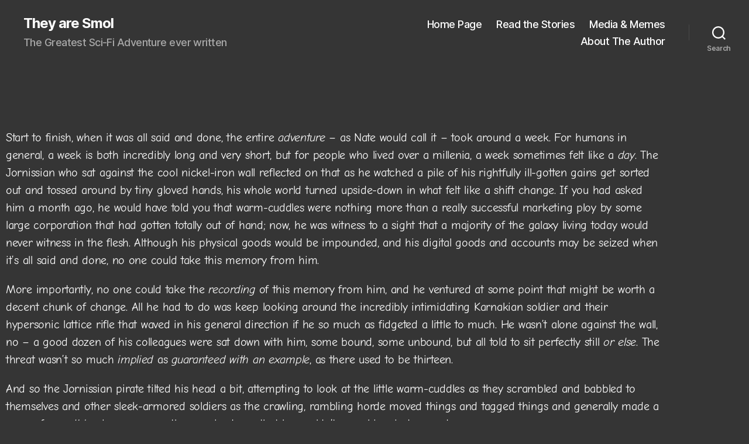

--- FILE ---
content_type: text/html; charset=UTF-8
request_url: https://theyaresmol.com/they-are-smol-badguys-boxes-and-boops-chapter-32-not-all-tears-are-an-evil/
body_size: 38881
content:
<!DOCTYPE html>

<html class="no-js" dir="ltr" lang="en-US" prefix="og: https://ogp.me/ns#">

	<head>

		<meta charset="UTF-8">
		<meta name="viewport" content="width=device-width, initial-scale=1.0" >

		<link rel="profile" href="https://gmpg.org/xfn/11">

		<title>They are Smol – Badguys, Boxes and Boops, Chapter 32: Not all tears are an evil. | They are Smol</title>

		<!-- All in One SEO 4.9.3 - aioseo.com -->
	<meta name="description" content="Start to finish, when it was all said and done, the entire adventure - as Nate would call it - took around a week. For humans in general, a week is both incredibly long and very short, but for people who lived over a millenia, a week sometimes felt like a day. The Jornissian who" />
	<meta name="robots" content="max-image-preview:large" />
	<meta name="author" content="TPH"/>
	<meta name="google-site-verification" content="eD3QdDhjZMbfxtWy5THfa5YbWjHo331Etiv47oboY5E" />
	<meta name="p:domain_verify" content="aeafeaa65cdead5a1a804e4d1a9fe9fb" />
	<link rel="canonical" href="https://theyaresmol.com/they-are-smol-badguys-boxes-and-boops-chapter-32-not-all-tears-are-an-evil/" />
	<meta name="generator" content="All in One SEO (AIOSEO) 4.9.3" />
		<meta property="og:locale" content="en_US" />
		<meta property="og:site_name" content="They are Smol" />
		<meta property="og:type" content="article" />
		<meta property="og:title" content="They are Smol – Badguys, Boxes and Boops, Chapter 32: Not all tears are an evil. | They are Smol" />
		<meta property="og:description" content="Start to finish, when it was all said and done, the entire adventure - as Nate would call it - took around a week. For humans in general, a week is both incredibly long and very short, but for people who lived over a millenia, a week sometimes felt like a day. The Jornissian who" />
		<meta property="og:url" content="https://theyaresmol.com/they-are-smol-badguys-boxes-and-boops-chapter-32-not-all-tears-are-an-evil/" />
		<meta property="og:image" content="https://theyaresmol.com/wp-content/uploads/2019/07/maximum-goodboye-1.gif" />
		<meta property="og:image:secure_url" content="https://theyaresmol.com/wp-content/uploads/2019/07/maximum-goodboye-1.gif" />
		<meta property="article:published_time" content="2021-10-01T04:13:55+00:00" />
		<meta property="article:modified_time" content="2023-12-21T02:20:56+00:00" />
		<meta name="twitter:card" content="summary" />
		<meta name="twitter:title" content="They are Smol – Badguys, Boxes and Boops, Chapter 32: Not all tears are an evil. | They are Smol" />
		<meta name="twitter:description" content="Start to finish, when it was all said and done, the entire adventure - as Nate would call it - took around a week. For humans in general, a week is both incredibly long and very short, but for people who lived over a millenia, a week sometimes felt like a day. The Jornissian who" />
		<meta name="twitter:image" content="https://theyaresmol.com/wp-content/uploads/2019/07/maximum-goodboye-1.gif" />
		<script type="application/ld+json" class="aioseo-schema">
			{"@context":"https:\/\/schema.org","@graph":[{"@type":"Article","@id":"https:\/\/theyaresmol.com\/they-are-smol-badguys-boxes-and-boops-chapter-32-not-all-tears-are-an-evil\/#article","name":"They are Smol \u2013 Badguys, Boxes and Boops, Chapter 32: Not all tears are an evil. | They are Smol","headline":"They are Smol &#8211; Badguys, Boxes and Boops, Chapter 32: Not all tears are an evil.","author":{"@id":"https:\/\/theyaresmol.com\/author\/efrykman\/#author"},"publisher":{"@id":"https:\/\/theyaresmol.com\/#person"},"image":{"@type":"ImageObject","url":"data:image\/png;base64,iVBORw0KGgoAAAANSUhEUgAABLAAAAB4CAYAAADi1QsFAAADFHpUWHRSYXcgcHJvZmlsZSB0eXBlIGV4aWYAAHjazZVtluUoCIb\/u4pZgoAILsdoPGd20MufV2NSdW91n6n5+NGxbjQUAvJAEs4ff47wBy4i9ZDUPJecI65UUuGKhcfrOtadYlr3W5S29EUe7N7EEAlmuR4Lb\/kJOda0n8vWp1v\/NnQvqGKlH\/+odcuPV\/mxDbK\/G9oRCF2eY98btiHhHdF1oNh2RLm4vRytt+05bZF\/\/JIYZ81kCffE0SwXrJ1jMuSzz0BH47IM6ZXQR3A\/36qMmPgUkog7i19RyvyJVMgJdxYNULweBI9TRCvxESgRAiIt29E+6kzm59x85OgX13eOFeFknHEVRHi3\/F43z+qtbu5I77J5qHneKvKKNeZn\/qmc9DZ0\/0Me\/\/zZs7e94lf5kMifUxE+4x6j+1iHxilqyshF3oe6j7hW0JudImtXxrCYA6rWsZijYHissaGmemxoqwPrQgz2gxJ1qjToXHOjhhATn2yYmVsA7yl0QCrcZBZDmoMGmxTp4iiJhhoSSPmJhZbbstw18thD7ARVJhgjbPnXI3xXcYzZS0Qzl0BPF1+eCUcUkYB\/TlADERo7qboSfI\/[base64]\/SxnHSi1ISMNHXlYGD7KqA+1jfXL+AfUaFPjRWoq2kMNUrPbBM3XiU5mIMaJANxADcRQ2JNZdEqJJ7nJDN8jdIUygtQJp9MkBoLpJNZBD7tNLiCL\/ws3fCAXN\/6v5MJE901yX7n9jFqfX4m2iF1tOJMaBd03bFR2\/OHz++s5\/J3Cd+ff1JAM5AjfqfAX+ZcNKZ4fOWoAAAGFaUNDUElDQyBwcm9maWxlAAB4nH2RPUjDQBzFX1OlohVBO6gIZqhOFkRFHaWKRbBQ2gqtOphcP6FJQ5Li4ii4Fhz8WKw6uDjr6uAqCIIfIK4uToouUuL\/kkKLGA+O+\/Hu3uPuHSDUSkwx2sYBRTX1eCQsptKrou8VXRhAL4YxIzFDiyYWk3AdX\/fw8PUuxLPcz\/05ujNZgwEekXiOabpJvEE8vWlqnPeJA6wgZYjPicd0uiDxI9dlh984520WeGZAT8bniQPEYr6F5RZmBV0hniIOZhSV8oWUwxnOW5yVUoU17slf6M+qKwmu0xxCBEuIIgYRMiooogQTIVpVUgzEaT\/s4h+0\/TFyyeQqgpFjAWUokGw\/+B\/87tbITU44Sf4w0P5iWR8jgG8XqFct6\/vYsuongPcZuFKb\/nINmP0kvdrUgkdAzzZwcd3U5D3gcgfof9IkXbIlL00hlwPez+ib0kDfLdC55vTW2MfpA5CkrpZvgINDYDRP2esu7+5o7e3fM43+fgDvlXLZtX1tCgAADRhpVFh0WE1MOmNvbS5hZG9iZS54bXAAAAAAADw\/eHBhY2tldCBiZWdpbj0i77u\/[base64]\/PiwQg0MAAAAGYktHRAD\/AP8A\/6C9p5MAAAAJcEhZcwAALiMAAC4jAXilP3YAAAAHdElNRQfnCxkSIBbjpk5zAAAAGXRFWHRDb21tZW50AENyZWF0ZWQgd2l0aCBHSU1QV4EOFwAABrpJREFUeNrt3NFu2zgQBdBk4f\/\/5fR1EbilxxySV\/I5r5FlakjKxYC9X18AAAAAAAAAAAAAAAAAAAAAAACw17cSAEDdz8\/Pz9QP8Pe332AAAHjRf0oAAAAAQDINLAAAAACiaWABAAAAEE3+BgA8Mcq4ms2w+n1\/[base64]\/ALCeE1gAAAAARNPAAgAAACCaBhYAAAAA0R5KAAD9ZChl17eaeSXD7LPXV3X92P8A0M8JLAAAAACiaWABAAAAEE0DCwAAAIBoMrAA4InZjKTq3\/m32fqtzsw6\/Xz01n92\/u1\/AOjnBBYAAAAA0TSwAAAAAIimgQUAAABANBlYAPCCagZOd0YSNdXMod2ZWNXMtNnxUtufsxl3n76fAGAFJ7AAAAAAiKaBBQAAAEA0DSwAAAAAosnAAoAXVDNgqpk5s5k6d8ukma1f9frR95+u\/+zz2L9n92\/a\/[base64]\/tYTAFfgBBYAAAAA0TSwAAAAAIimgQUAAABAtMcoAwCADDJHrq2aIdOd0ZP+\/LP\/Hum+3+r9270emNs\/6euve79\/eqaV\/QRwTU5gAQAAABBNAwsAAACAaBpYAAAAAER7KAEAzJvNrPr0TJpPU81MGl1\/t0yf7kyq2e+\/embd7PrxPgIggRNYAAAAAETTwAIAAAAgmgYWAAAAANH8f3YAeMMoI+d0hs\/V6tV9fbW+s5\/fXb\/qeNIyjk6P524ZV93vq+rfAWAHJ7AAAAAAiKaBBQAAAEA0DSwAAAAAoj2UAADGqhkw1YyY2cys7vvvziCavb6aYXS1TKDR94\/GszpDbPX87V5vp\/fH7vcVAFyBE1gAAAAARNPAAgAAACCaBhYAAAAA0WRgAcAHms1ESv98VTXz6mrzdzqzrXu8d5vP3WbrLWMLgBOcwAIAAAAgmgYWAAAAANE0sAAAAACIJgMLAN5wtQydUQbQ7793Z1SdzkzqzvhJn\/\/qfJ++f3d9Py3zancm1er1BQDPOIEFAAAAQDQNLAAAAACiaWABAAAAEE0GFgC8oTvjZXdGz2yGTXdG1e7xV+t\/9YyfaibU6eebnb9qhlk1E6470+1uZGIBsIITWAAAAABE08ACAAAAIJoGFgAAAADRZGABQIDuTKfu7z+tmtlUzUA6Xf\/T62223lfbT7Prb7Z+p\/dL9\/Xp7w8A7sEJLAAAAACiaWABAAAAEE0DCwAAAIBoMrAA4AUykv5td+bNaHzVTJ67z2d3fav1XL3+Zvfn7+uvnuHU\/b6SeQVAAiewAAAAAIimgQUAAABANA0sAAAAAKJ9KwEAd9CdwVLNzFmdmZSW0VTNxOnO1JrNaPr0jKvT+3H3\/FXvN5v5tHt97c4ckxkHwAlOYAEAAAAQTQMLAAAAgGgaWAAAAABEeygBAK84nfmy+\/tlKM2pZgZV6zubacTa\/bl6\/mbX0+h+o\/Gn7f\/ZzD6ZVgBcgRNYAAAAAETTwAIAAAAgmgYWAAAAANFkYAHwlu4MlbTMKRkw16qv+dqrOzOp+vnujK27zcfs847md3XGHQA84wQWAAAAANE0sAAAAACIpoEFAAAAQDQZWAC0kInSqztjyPrszWwjez1X30d3m\/\/Z56++v1ffDwC+vpzAAgAAACCcBhYAAAAA0TSwAAAAAIgm7wGAt5zOEOrOVDmdgXO1TKbZ8XY\/b9p47P\/PWj9Xm4\/Z60fvT\/sJgBWcwAIAAAAgmgYWAAAAANE0sAAAAACI5v+jA9CiO5Nq+APWnKmye\/yrn+dq8582nzJ7rlXvu2Xi7Z6P2Qws+weAHZzAAgAAACCaBhYAAAAA0TSwAAAAAAAAAAAAAAAAAAAAAAAAAAAAAAD+5w8N0lWh5mKWWAAAAABJRU5ErkJggg==","@id":"https:\/\/theyaresmol.com\/they-are-smol-badguys-boxes-and-boops-chapter-32-not-all-tears-are-an-evil\/#articleImage"},"datePublished":"2021-10-01T04:13:55+00:00","dateModified":"2023-12-21T02:20:56+00:00","inLanguage":"en-US","commentCount":1,"mainEntityOfPage":{"@id":"https:\/\/theyaresmol.com\/they-are-smol-badguys-boxes-and-boops-chapter-32-not-all-tears-are-an-evil\/#webpage"},"isPartOf":{"@id":"https:\/\/theyaresmol.com\/they-are-smol-badguys-boxes-and-boops-chapter-32-not-all-tears-are-an-evil\/#webpage"},"articleSection":"Stories, They are Smol"},{"@type":"BreadcrumbList","@id":"https:\/\/theyaresmol.com\/they-are-smol-badguys-boxes-and-boops-chapter-32-not-all-tears-are-an-evil\/#breadcrumblist","itemListElement":[{"@type":"ListItem","@id":"https:\/\/theyaresmol.com#listItem","position":1,"name":"Home","item":"https:\/\/theyaresmol.com","nextItem":{"@type":"ListItem","@id":"https:\/\/theyaresmol.com\/category\/stories\/#listItem","name":"Stories"}},{"@type":"ListItem","@id":"https:\/\/theyaresmol.com\/category\/stories\/#listItem","position":2,"name":"Stories","item":"https:\/\/theyaresmol.com\/category\/stories\/","nextItem":{"@type":"ListItem","@id":"https:\/\/theyaresmol.com\/they-are-smol-badguys-boxes-and-boops-chapter-32-not-all-tears-are-an-evil\/#listItem","name":"They are Smol &#8211; Badguys, Boxes and Boops, Chapter 32: Not all tears are an evil."},"previousItem":{"@type":"ListItem","@id":"https:\/\/theyaresmol.com#listItem","name":"Home"}},{"@type":"ListItem","@id":"https:\/\/theyaresmol.com\/they-are-smol-badguys-boxes-and-boops-chapter-32-not-all-tears-are-an-evil\/#listItem","position":3,"name":"They are Smol &#8211; Badguys, Boxes and Boops, Chapter 32: Not all tears are an evil.","previousItem":{"@type":"ListItem","@id":"https:\/\/theyaresmol.com\/category\/stories\/#listItem","name":"Stories"}}]},{"@type":"Person","@id":"https:\/\/theyaresmol.com\/#person","name":"TPH","image":{"@type":"ImageObject","@id":"https:\/\/theyaresmol.com\/they-are-smol-badguys-boxes-and-boops-chapter-32-not-all-tears-are-an-evil\/#personImage","url":"https:\/\/secure.gravatar.com\/avatar\/549d2726867609d17afa1b66a2cc7c3c3dd3cce587185295e3b722dd306734e6?s=96&d=mm&r=g","width":96,"height":96,"caption":"TPH"}},{"@type":"Person","@id":"https:\/\/theyaresmol.com\/author\/efrykman\/#author","url":"https:\/\/theyaresmol.com\/author\/efrykman\/","name":"TPH","image":{"@type":"ImageObject","@id":"https:\/\/theyaresmol.com\/they-are-smol-badguys-boxes-and-boops-chapter-32-not-all-tears-are-an-evil\/#authorImage","url":"https:\/\/secure.gravatar.com\/avatar\/549d2726867609d17afa1b66a2cc7c3c3dd3cce587185295e3b722dd306734e6?s=96&d=mm&r=g","width":96,"height":96,"caption":"TPH"}},{"@type":"WebPage","@id":"https:\/\/theyaresmol.com\/they-are-smol-badguys-boxes-and-boops-chapter-32-not-all-tears-are-an-evil\/#webpage","url":"https:\/\/theyaresmol.com\/they-are-smol-badguys-boxes-and-boops-chapter-32-not-all-tears-are-an-evil\/","name":"They are Smol \u2013 Badguys, Boxes and Boops, Chapter 32: Not all tears are an evil. | They are Smol","description":"Start to finish, when it was all said and done, the entire adventure - as Nate would call it - took around a week. For humans in general, a week is both incredibly long and very short, but for people who lived over a millenia, a week sometimes felt like a day. The Jornissian who","inLanguage":"en-US","isPartOf":{"@id":"https:\/\/theyaresmol.com\/#website"},"breadcrumb":{"@id":"https:\/\/theyaresmol.com\/they-are-smol-badguys-boxes-and-boops-chapter-32-not-all-tears-are-an-evil\/#breadcrumblist"},"author":{"@id":"https:\/\/theyaresmol.com\/author\/efrykman\/#author"},"creator":{"@id":"https:\/\/theyaresmol.com\/author\/efrykman\/#author"},"datePublished":"2021-10-01T04:13:55+00:00","dateModified":"2023-12-21T02:20:56+00:00"},{"@type":"WebSite","@id":"https:\/\/theyaresmol.com\/#website","url":"https:\/\/theyaresmol.com\/","name":"They are Smol","description":"The Greatest Sci-Fi Adventure ever written","inLanguage":"en-US","publisher":{"@id":"https:\/\/theyaresmol.com\/#person"}}]}
		</script>
		<!-- All in One SEO -->

<link rel="alternate" type="application/rss+xml" title="They are Smol &raquo; Feed" href="https://theyaresmol.com/feed/" />
<link rel="alternate" type="application/rss+xml" title="They are Smol &raquo; Comments Feed" href="https://theyaresmol.com/comments/feed/" />
<link rel="alternate" type="application/rss+xml" title="They are Smol &raquo; They are Smol &#8211; Badguys, Boxes and Boops, Chapter 32: Not all tears are an evil. Comments Feed" href="https://theyaresmol.com/they-are-smol-badguys-boxes-and-boops-chapter-32-not-all-tears-are-an-evil/feed/" />
<link rel="alternate" title="oEmbed (JSON)" type="application/json+oembed" href="https://theyaresmol.com/wp-json/oembed/1.0/embed?url=https%3A%2F%2Ftheyaresmol.com%2Fthey-are-smol-badguys-boxes-and-boops-chapter-32-not-all-tears-are-an-evil%2F" />
<link rel="alternate" title="oEmbed (XML)" type="text/xml+oembed" href="https://theyaresmol.com/wp-json/oembed/1.0/embed?url=https%3A%2F%2Ftheyaresmol.com%2Fthey-are-smol-badguys-boxes-and-boops-chapter-32-not-all-tears-are-an-evil%2F&#038;format=xml" />
<style id='wp-img-auto-sizes-contain-inline-css'>
img:is([sizes=auto i],[sizes^="auto," i]){contain-intrinsic-size:3000px 1500px}
/*# sourceURL=wp-img-auto-sizes-contain-inline-css */
</style>
<style id='wp-emoji-styles-inline-css'>

	img.wp-smiley, img.emoji {
		display: inline !important;
		border: none !important;
		box-shadow: none !important;
		height: 1em !important;
		width: 1em !important;
		margin: 0 0.07em !important;
		vertical-align: -0.1em !important;
		background: none !important;
		padding: 0 !important;
	}
/*# sourceURL=wp-emoji-styles-inline-css */
</style>
<link rel='stylesheet' id='wp-block-library-css' href='https://theyaresmol.com/wp-includes/css/dist/block-library/style.min.css?ver=6.9' media='all' />
<style id='classic-theme-styles-inline-css'>
/*! This file is auto-generated */
.wp-block-button__link{color:#fff;background-color:#32373c;border-radius:9999px;box-shadow:none;text-decoration:none;padding:calc(.667em + 2px) calc(1.333em + 2px);font-size:1.125em}.wp-block-file__button{background:#32373c;color:#fff;text-decoration:none}
/*# sourceURL=/wp-includes/css/classic-themes.min.css */
</style>
<link rel='stylesheet' id='aioseo/css/src/vue/standalone/blocks/table-of-contents/global.scss-css' href='https://theyaresmol.com/wp-content/plugins/all-in-one-seo-pack/dist/Lite/assets/css/table-of-contents/global.e90f6d47.css?ver=4.9.3' media='all' />
<style id='activitypub-followers-style-inline-css'>
.activitypub-follower-block.is-style-compact .activitypub-handle,.activitypub-follower-block.is-style-compact .sep{display:none}.activitypub-follower-block.is-style-with-lines ul li{border-bottom:.5px solid;margin-bottom:.5rem;padding-bottom:.5rem}.activitypub-follower-block.is-style-with-lines ul li:last-child{border-bottom:none}.activitypub-follower-block.is-style-with-lines .activitypub-handle,.activitypub-follower-block.is-style-with-lines .activitypub-name{text-decoration:none}.activitypub-follower-block.is-style-with-lines .activitypub-handle:hover,.activitypub-follower-block.is-style-with-lines .activitypub-name:hover{text-decoration:underline}.activitypub-follower-block ul{margin:0!important;padding:0!important}.activitypub-follower-block li{display:flex;margin-bottom:1rem}.activitypub-follower-block img{border-radius:50%;height:40px;margin-right:var(--wp--preset--spacing--20,.5rem);width:40px}.activitypub-follower-block .activitypub-link{align-items:center;color:inherit!important;display:flex;flex-flow:row nowrap;max-width:100%;text-decoration:none!important}.activitypub-follower-block .activitypub-handle,.activitypub-follower-block .activitypub-name{text-decoration:underline;text-decoration-thickness:.8px;text-underline-position:under}.activitypub-follower-block .activitypub-handle:hover,.activitypub-follower-block .activitypub-name:hover{text-decoration:none}.activitypub-follower-block .activitypub-name{font-size:var(--wp--preset--font-size--normal,16px)}.activitypub-follower-block .activitypub-actor{font-size:var(--wp--preset--font-size--small,13px);overflow:hidden;text-overflow:ellipsis;white-space:nowrap}.activitypub-follower-block .sep{padding:0 .2rem}.activitypub-follower-block .wp-block-query-pagination{margin-top:1.5rem}.activitypub-follower-block .activitypub-pager{cursor:default}.activitypub-follower-block .activitypub-pager.current{opacity:.33}.activitypub-follower-block .page-numbers{padding:0 .2rem}.activitypub-follower-block .page-numbers.current{font-weight:700;opacity:1}

/*# sourceURL=https://theyaresmol.com/wp-content/plugins/activitypub/build/followers/style-view.css */
</style>
<style id='activitypub-follow-me-style-inline-css'>
.activitypub__modal.components-modal__frame{background-color:#f7f7f7;color:#333}.activitypub__modal.components-modal__frame .components-modal__header-heading,.activitypub__modal.components-modal__frame h4{color:#333;letter-spacing:inherit;word-spacing:inherit}.activitypub__modal.components-modal__frame .components-modal__header .components-button:hover{color:var(--color-white)}.activitypub__dialog{max-width:40em}.activitypub__dialog h4{line-height:1;margin:0}.activitypub__dialog .activitypub-dialog__section{margin-bottom:2em}.activitypub__dialog .activitypub-dialog__remember{margin-top:1em}.activitypub__dialog .activitypub-dialog__description{font-size:var(--wp--preset--font-size--normal,.75rem);margin:.33em 0 1em}.activitypub__dialog .activitypub-dialog__button-group{align-items:flex-end;display:flex;justify-content:flex-end}.activitypub__dialog .activitypub-dialog__button-group svg{height:21px;margin-right:.5em;width:21px}.activitypub__dialog .activitypub-dialog__button-group input{background-color:var(--wp--preset--color--white);border-radius:50px 0 0 50px;border-width:1px;border:1px solid var(--wp--preset--color--black);color:var(--wp--preset--color--black);flex:1;font-size:16px;height:inherit;line-height:1;margin-right:0;padding:15px 23px}.activitypub__dialog .activitypub-dialog__button-group button{align-self:center;background-color:var(--wp--preset--color--black);border-radius:0 50px 50px 0;border-width:1px;color:var(--wp--preset--color--white);font-size:16px;height:inherit;line-height:1;margin-left:0;padding:15px 23px;text-decoration:none}.activitypub__dialog .activitypub-dialog__button-group button:hover{border:inherit}.activitypub-follow-me-block-wrapper{width:100%}.activitypub-follow-me-block-wrapper.has-background .activitypub-profile,.activitypub-follow-me-block-wrapper.has-border-color .activitypub-profile{padding-left:1rem;padding-right:1rem}.activitypub-follow-me-block-wrapper .activitypub-profile{align-items:center;display:flex;padding:1rem 0}.activitypub-follow-me-block-wrapper .activitypub-profile .activitypub-profile__avatar{border-radius:50%;height:75px;margin-right:1rem;width:75px}.activitypub-follow-me-block-wrapper .activitypub-profile .activitypub-profile__content{flex:1;min-width:0}.activitypub-follow-me-block-wrapper .activitypub-profile .activitypub-profile__handle,.activitypub-follow-me-block-wrapper .activitypub-profile .activitypub-profile__name{line-height:1.2;margin:0;overflow:hidden;text-overflow:ellipsis;white-space:nowrap}.activitypub-follow-me-block-wrapper .activitypub-profile .activitypub-profile__name{font-size:1.25em}.activitypub-follow-me-block-wrapper .activitypub-profile .activitypub-profile__follow{align-self:center;background-color:var(--wp--preset--color--black);color:var(--wp--preset--color--white)}.activitypub-follow-me-block-wrapper .activitypub-profile .activitypub-profile__follow:not(:only-child){margin-left:1rem}

/*# sourceURL=https://theyaresmol.com/wp-content/plugins/activitypub/build/follow-me/style-view.css */
</style>
<link rel='stylesheet' id='wp-components-css' href='https://theyaresmol.com/wp-includes/css/dist/components/style.min.css?ver=6.9' media='all' />
<style id='activitypub-reply-style-inline-css'>
.activitypub-embed{background:#fff;border:1px solid #e6e6e6;border-radius:12px;font-family:-apple-system,BlinkMacSystemFont,Segoe UI,Roboto,Helvetica,Arial,sans-serif;max-width:100%;padding:0}.activitypub-reply-block .activitypub-embed{margin:1em 0}.activitypub-embed-header{align-items:center;display:flex;gap:10px;padding:15px}.activitypub-embed-header img{border-radius:50%;height:48px;width:48px}.activitypub-embed-header-text{flex-grow:1}.activitypub-embed-header-text h2{color:#000;font-size:15px;font-weight:600;margin:0;padding:0}.activitypub-embed-header-text .ap-account{color:#687684;font-size:14px;text-decoration:none}.activitypub-embed-content{padding:0 15px 15px}.activitypub-embed-content .ap-title{color:#000;font-size:23px;font-weight:600;margin:0 0 10px;padding:0}.activitypub-embed-content .ap-subtitle{color:#000;font-size:15px;margin:0 0 15px}.activitypub-embed-content .ap-preview{border:1px solid #e6e6e6;border-radius:8px;overflow:hidden}.activitypub-embed-content .ap-preview img{display:block;height:auto;width:100%}.activitypub-embed-content .ap-preview-text{padding:15px}.activitypub-embed-meta{border-top:1px solid #e6e6e6;color:#687684;display:flex;font-size:13px;gap:15px;padding:15px}.activitypub-embed-meta .ap-stat{align-items:center;display:flex;gap:5px}@media only screen and (max-width:399px){.activitypub-embed-meta .ap-stat{display:none!important}}.activitypub-embed-meta a.ap-stat{color:inherit;text-decoration:none}.activitypub-embed-meta strong{color:#000;font-weight:600}.activitypub-embed-meta .ap-stat-label{color:#687684}.wp-block-activitypub-reply .components-spinner{height:12px;margin-bottom:0;margin-top:0;width:12px}

/*# sourceURL=https://theyaresmol.com/wp-content/plugins/activitypub/build/reply/index.css */
</style>
<style id='activitypub-reactions-style-inline-css'>
.activitypub-reactions h6{border-top:1px solid;border-top-color:var(--wp--preset--color--contrast-2);display:inline-block;padding-top:.5em}.activitypub-reactions .reaction-group{align-items:center;display:flex;gap:.75em;justify-content:flex-start;margin:.5em 0;position:relative;width:100%}@media(max-width:782px){.activitypub-reactions .reaction-group:has(.reaction-avatars:not(:empty)){justify-content:space-between}}.activitypub-reactions .reaction-avatars{align-items:center;display:flex;flex-direction:row;list-style:none;margin:0;padding:0}.activitypub-reactions .reaction-avatars li{margin:0 -10px 0 0;padding:0}.activitypub-reactions .reaction-avatars li:last-child{margin-right:0}.activitypub-reactions .reaction-avatars li a{display:block;text-decoration:none}.activitypub-reactions .reaction-avatars .reaction-avatar{border:.5px solid var(--wp--preset--color--contrast,hsla(0,0%,100%,.8));border-radius:50%;box-shadow:0 0 0 .5px hsla(0,0%,100%,.8),0 1px 3px rgba(0,0,0,.2);height:32px;transition:transform .6s cubic-bezier(.34,1.56,.64,1);width:32px;will-change:transform}.activitypub-reactions .reaction-avatars .reaction-avatar.wave-active{transform:translateY(-5px)}.activitypub-reactions .reaction-avatars .reaction-avatar.wave-active.rotate-clockwise{transform:translateY(-5px) rotate(30deg)}.activitypub-reactions .reaction-avatars .reaction-avatar.wave-active.rotate-counter{transform:translateY(-5px) rotate(-30deg)}.activitypub-reactions .reaction-avatars .reaction-avatar:hover{position:relative;z-index:1}.activitypub-reactions .reaction-label.components-button{color:var(--wp--preset--color--contrast,--wp--preset--color--secondary,#2271b1);flex:0 0 auto;height:auto;padding:0;text-decoration:none;white-space:nowrap}.activitypub-reactions .reaction-label.components-button:hover{color:var(--wp--preset--color--contrast,--wp--preset--color--secondary,#135e96);text-decoration:underline}.activitypub-reactions .reaction-label.components-button:focus:not(:disabled){box-shadow:none;outline:1px solid var(--wp--preset--color--contrast,#135e96);outline-offset:2px}.activitypub-reaction-list{background-color:var(--wp--preset--color--background,var(--wp--preset--color--custom-background,var(--wp--preset--color--base)));list-style:none;margin:0;max-width:300px;padding:.25em 1.3em .25em .7em;width:-moz-max-content;width:max-content}.activitypub-reaction-list ul{margin:0;padding:0}.activitypub-reaction-list li{font-size:var(--wp--preset--font-size--small);margin:0;padding:0}.activitypub-reaction-list a{align-items:center;color:var(--wp--preset--color--contrast,var(--wp--preset--color--secondary));display:flex;font-size:var(--wp--preset--font-size--small,.75rem);gap:.5em;justify-content:flex-start;padding:.5em;text-decoration:none}.activitypub-reaction-list a:hover{text-decoration:underline}.activitypub-reaction-list a img{border-radius:50%;flex:none;height:24px;width:24px}

/*# sourceURL=https://theyaresmol.com/wp-content/plugins/activitypub/build/reactions/style-index.css */
</style>
<style id='global-styles-inline-css'>
:root{--wp--preset--aspect-ratio--square: 1;--wp--preset--aspect-ratio--4-3: 4/3;--wp--preset--aspect-ratio--3-4: 3/4;--wp--preset--aspect-ratio--3-2: 3/2;--wp--preset--aspect-ratio--2-3: 2/3;--wp--preset--aspect-ratio--16-9: 16/9;--wp--preset--aspect-ratio--9-16: 9/16;--wp--preset--color--black: #000000;--wp--preset--color--cyan-bluish-gray: #abb8c3;--wp--preset--color--white: #ffffff;--wp--preset--color--pale-pink: #f78da7;--wp--preset--color--vivid-red: #cf2e2e;--wp--preset--color--luminous-vivid-orange: #ff6900;--wp--preset--color--luminous-vivid-amber: #fcb900;--wp--preset--color--light-green-cyan: #7bdcb5;--wp--preset--color--vivid-green-cyan: #00d084;--wp--preset--color--pale-cyan-blue: #8ed1fc;--wp--preset--color--vivid-cyan-blue: #0693e3;--wp--preset--color--vivid-purple: #9b51e0;--wp--preset--color--accent: #e87c99;--wp--preset--color--primary: #ffffff;--wp--preset--color--secondary: #a8a8a8;--wp--preset--color--subtle-background: #494949;--wp--preset--color--background: #353535;--wp--preset--gradient--vivid-cyan-blue-to-vivid-purple: linear-gradient(135deg,rgb(6,147,227) 0%,rgb(155,81,224) 100%);--wp--preset--gradient--light-green-cyan-to-vivid-green-cyan: linear-gradient(135deg,rgb(122,220,180) 0%,rgb(0,208,130) 100%);--wp--preset--gradient--luminous-vivid-amber-to-luminous-vivid-orange: linear-gradient(135deg,rgb(252,185,0) 0%,rgb(255,105,0) 100%);--wp--preset--gradient--luminous-vivid-orange-to-vivid-red: linear-gradient(135deg,rgb(255,105,0) 0%,rgb(207,46,46) 100%);--wp--preset--gradient--very-light-gray-to-cyan-bluish-gray: linear-gradient(135deg,rgb(238,238,238) 0%,rgb(169,184,195) 100%);--wp--preset--gradient--cool-to-warm-spectrum: linear-gradient(135deg,rgb(74,234,220) 0%,rgb(151,120,209) 20%,rgb(207,42,186) 40%,rgb(238,44,130) 60%,rgb(251,105,98) 80%,rgb(254,248,76) 100%);--wp--preset--gradient--blush-light-purple: linear-gradient(135deg,rgb(255,206,236) 0%,rgb(152,150,240) 100%);--wp--preset--gradient--blush-bordeaux: linear-gradient(135deg,rgb(254,205,165) 0%,rgb(254,45,45) 50%,rgb(107,0,62) 100%);--wp--preset--gradient--luminous-dusk: linear-gradient(135deg,rgb(255,203,112) 0%,rgb(199,81,192) 50%,rgb(65,88,208) 100%);--wp--preset--gradient--pale-ocean: linear-gradient(135deg,rgb(255,245,203) 0%,rgb(182,227,212) 50%,rgb(51,167,181) 100%);--wp--preset--gradient--electric-grass: linear-gradient(135deg,rgb(202,248,128) 0%,rgb(113,206,126) 100%);--wp--preset--gradient--midnight: linear-gradient(135deg,rgb(2,3,129) 0%,rgb(40,116,252) 100%);--wp--preset--font-size--small: 18px;--wp--preset--font-size--medium: 20px;--wp--preset--font-size--large: 26.25px;--wp--preset--font-size--x-large: 42px;--wp--preset--font-size--normal: 21px;--wp--preset--font-size--larger: 32px;--wp--preset--spacing--20: 0.44rem;--wp--preset--spacing--30: 0.67rem;--wp--preset--spacing--40: 1rem;--wp--preset--spacing--50: 1.5rem;--wp--preset--spacing--60: 2.25rem;--wp--preset--spacing--70: 3.38rem;--wp--preset--spacing--80: 5.06rem;--wp--preset--shadow--natural: 6px 6px 9px rgba(0, 0, 0, 0.2);--wp--preset--shadow--deep: 12px 12px 50px rgba(0, 0, 0, 0.4);--wp--preset--shadow--sharp: 6px 6px 0px rgba(0, 0, 0, 0.2);--wp--preset--shadow--outlined: 6px 6px 0px -3px rgb(255, 255, 255), 6px 6px rgb(0, 0, 0);--wp--preset--shadow--crisp: 6px 6px 0px rgb(0, 0, 0);}:where(.is-layout-flex){gap: 0.5em;}:where(.is-layout-grid){gap: 0.5em;}body .is-layout-flex{display: flex;}.is-layout-flex{flex-wrap: wrap;align-items: center;}.is-layout-flex > :is(*, div){margin: 0;}body .is-layout-grid{display: grid;}.is-layout-grid > :is(*, div){margin: 0;}:where(.wp-block-columns.is-layout-flex){gap: 2em;}:where(.wp-block-columns.is-layout-grid){gap: 2em;}:where(.wp-block-post-template.is-layout-flex){gap: 1.25em;}:where(.wp-block-post-template.is-layout-grid){gap: 1.25em;}.has-black-color{color: var(--wp--preset--color--black) !important;}.has-cyan-bluish-gray-color{color: var(--wp--preset--color--cyan-bluish-gray) !important;}.has-white-color{color: var(--wp--preset--color--white) !important;}.has-pale-pink-color{color: var(--wp--preset--color--pale-pink) !important;}.has-vivid-red-color{color: var(--wp--preset--color--vivid-red) !important;}.has-luminous-vivid-orange-color{color: var(--wp--preset--color--luminous-vivid-orange) !important;}.has-luminous-vivid-amber-color{color: var(--wp--preset--color--luminous-vivid-amber) !important;}.has-light-green-cyan-color{color: var(--wp--preset--color--light-green-cyan) !important;}.has-vivid-green-cyan-color{color: var(--wp--preset--color--vivid-green-cyan) !important;}.has-pale-cyan-blue-color{color: var(--wp--preset--color--pale-cyan-blue) !important;}.has-vivid-cyan-blue-color{color: var(--wp--preset--color--vivid-cyan-blue) !important;}.has-vivid-purple-color{color: var(--wp--preset--color--vivid-purple) !important;}.has-black-background-color{background-color: var(--wp--preset--color--black) !important;}.has-cyan-bluish-gray-background-color{background-color: var(--wp--preset--color--cyan-bluish-gray) !important;}.has-white-background-color{background-color: var(--wp--preset--color--white) !important;}.has-pale-pink-background-color{background-color: var(--wp--preset--color--pale-pink) !important;}.has-vivid-red-background-color{background-color: var(--wp--preset--color--vivid-red) !important;}.has-luminous-vivid-orange-background-color{background-color: var(--wp--preset--color--luminous-vivid-orange) !important;}.has-luminous-vivid-amber-background-color{background-color: var(--wp--preset--color--luminous-vivid-amber) !important;}.has-light-green-cyan-background-color{background-color: var(--wp--preset--color--light-green-cyan) !important;}.has-vivid-green-cyan-background-color{background-color: var(--wp--preset--color--vivid-green-cyan) !important;}.has-pale-cyan-blue-background-color{background-color: var(--wp--preset--color--pale-cyan-blue) !important;}.has-vivid-cyan-blue-background-color{background-color: var(--wp--preset--color--vivid-cyan-blue) !important;}.has-vivid-purple-background-color{background-color: var(--wp--preset--color--vivid-purple) !important;}.has-black-border-color{border-color: var(--wp--preset--color--black) !important;}.has-cyan-bluish-gray-border-color{border-color: var(--wp--preset--color--cyan-bluish-gray) !important;}.has-white-border-color{border-color: var(--wp--preset--color--white) !important;}.has-pale-pink-border-color{border-color: var(--wp--preset--color--pale-pink) !important;}.has-vivid-red-border-color{border-color: var(--wp--preset--color--vivid-red) !important;}.has-luminous-vivid-orange-border-color{border-color: var(--wp--preset--color--luminous-vivid-orange) !important;}.has-luminous-vivid-amber-border-color{border-color: var(--wp--preset--color--luminous-vivid-amber) !important;}.has-light-green-cyan-border-color{border-color: var(--wp--preset--color--light-green-cyan) !important;}.has-vivid-green-cyan-border-color{border-color: var(--wp--preset--color--vivid-green-cyan) !important;}.has-pale-cyan-blue-border-color{border-color: var(--wp--preset--color--pale-cyan-blue) !important;}.has-vivid-cyan-blue-border-color{border-color: var(--wp--preset--color--vivid-cyan-blue) !important;}.has-vivid-purple-border-color{border-color: var(--wp--preset--color--vivid-purple) !important;}.has-vivid-cyan-blue-to-vivid-purple-gradient-background{background: var(--wp--preset--gradient--vivid-cyan-blue-to-vivid-purple) !important;}.has-light-green-cyan-to-vivid-green-cyan-gradient-background{background: var(--wp--preset--gradient--light-green-cyan-to-vivid-green-cyan) !important;}.has-luminous-vivid-amber-to-luminous-vivid-orange-gradient-background{background: var(--wp--preset--gradient--luminous-vivid-amber-to-luminous-vivid-orange) !important;}.has-luminous-vivid-orange-to-vivid-red-gradient-background{background: var(--wp--preset--gradient--luminous-vivid-orange-to-vivid-red) !important;}.has-very-light-gray-to-cyan-bluish-gray-gradient-background{background: var(--wp--preset--gradient--very-light-gray-to-cyan-bluish-gray) !important;}.has-cool-to-warm-spectrum-gradient-background{background: var(--wp--preset--gradient--cool-to-warm-spectrum) !important;}.has-blush-light-purple-gradient-background{background: var(--wp--preset--gradient--blush-light-purple) !important;}.has-blush-bordeaux-gradient-background{background: var(--wp--preset--gradient--blush-bordeaux) !important;}.has-luminous-dusk-gradient-background{background: var(--wp--preset--gradient--luminous-dusk) !important;}.has-pale-ocean-gradient-background{background: var(--wp--preset--gradient--pale-ocean) !important;}.has-electric-grass-gradient-background{background: var(--wp--preset--gradient--electric-grass) !important;}.has-midnight-gradient-background{background: var(--wp--preset--gradient--midnight) !important;}.has-small-font-size{font-size: var(--wp--preset--font-size--small) !important;}.has-medium-font-size{font-size: var(--wp--preset--font-size--medium) !important;}.has-large-font-size{font-size: var(--wp--preset--font-size--large) !important;}.has-x-large-font-size{font-size: var(--wp--preset--font-size--x-large) !important;}
:where(.wp-block-post-template.is-layout-flex){gap: 1.25em;}:where(.wp-block-post-template.is-layout-grid){gap: 1.25em;}
:where(.wp-block-term-template.is-layout-flex){gap: 1.25em;}:where(.wp-block-term-template.is-layout-grid){gap: 1.25em;}
:where(.wp-block-columns.is-layout-flex){gap: 2em;}:where(.wp-block-columns.is-layout-grid){gap: 2em;}
:root :where(.wp-block-pullquote){font-size: 1.5em;line-height: 1.6;}
/*# sourceURL=global-styles-inline-css */
</style>
<link rel='stylesheet' id='dark-style-css' href='https://theyaresmol.com/wp-content/plugins/organize-series/orgSeriesDarkTheme.css?ver=6.9' media='all' />
<link rel='stylesheet' id='pps-post-list-box-frontend-css' href='https://theyaresmol.com/wp-content/plugins/organize-series/addons/post-list-box/classes/../assets/css/post-list-box-frontend.css?ver=2.17.0' media='all' />
<link rel='stylesheet' id='twentytwenty-style-css' href='https://theyaresmol.com/wp-content/themes/twentytwenty/style.css?ver=2.4' media='all' />
<style id='twentytwenty-style-inline-css'>
.color-accent,.color-accent-hover:hover,.color-accent-hover:focus,:root .has-accent-color,.has-drop-cap:not(:focus):first-letter,.wp-block-button.is-style-outline,a { color: #e87c99; }blockquote,.border-color-accent,.border-color-accent-hover:hover,.border-color-accent-hover:focus { border-color: #e87c99; }button,.button,.faux-button,.wp-block-button__link,.wp-block-file .wp-block-file__button,input[type="button"],input[type="reset"],input[type="submit"],.bg-accent,.bg-accent-hover:hover,.bg-accent-hover:focus,:root .has-accent-background-color,.comment-reply-link { background-color: #e87c99; }.fill-children-accent,.fill-children-accent * { fill: #e87c99; }:root .has-background-color,button,.button,.faux-button,.wp-block-button__link,.wp-block-file__button,input[type="button"],input[type="reset"],input[type="submit"],.wp-block-button,.comment-reply-link,.has-background.has-primary-background-color:not(.has-text-color),.has-background.has-primary-background-color *:not(.has-text-color),.has-background.has-accent-background-color:not(.has-text-color),.has-background.has-accent-background-color *:not(.has-text-color) { color: #353535; }:root .has-background-background-color { background-color: #353535; }body,.entry-title a,:root .has-primary-color { color: #ffffff; }:root .has-primary-background-color { background-color: #ffffff; }cite,figcaption,.wp-caption-text,.post-meta,.entry-content .wp-block-archives li,.entry-content .wp-block-categories li,.entry-content .wp-block-latest-posts li,.wp-block-latest-comments__comment-date,.wp-block-latest-posts__post-date,.wp-block-embed figcaption,.wp-block-image figcaption,.wp-block-pullquote cite,.comment-metadata,.comment-respond .comment-notes,.comment-respond .logged-in-as,.pagination .dots,.entry-content hr:not(.has-background),hr.styled-separator,:root .has-secondary-color { color: #a8a8a8; }:root .has-secondary-background-color { background-color: #a8a8a8; }pre,fieldset,input,textarea,table,table *,hr { border-color: #494949; }caption,code,code,kbd,samp,.wp-block-table.is-style-stripes tbody tr:nth-child(odd),:root .has-subtle-background-background-color { background-color: #494949; }.wp-block-table.is-style-stripes { border-bottom-color: #494949; }.wp-block-latest-posts.is-grid li { border-top-color: #494949; }:root .has-subtle-background-color { color: #494949; }body:not(.overlay-header) .primary-menu > li > a,body:not(.overlay-header) .primary-menu > li > .icon,.modal-menu a,.footer-menu a, .footer-widgets a:where(:not(.wp-block-button__link)),#site-footer .wp-block-button.is-style-outline,.wp-block-pullquote:before,.singular:not(.overlay-header) .entry-header a,.archive-header a,.header-footer-group .color-accent,.header-footer-group .color-accent-hover:hover { color: #e87c99; }.social-icons a,#site-footer button:not(.toggle),#site-footer .button,#site-footer .faux-button,#site-footer .wp-block-button__link,#site-footer .wp-block-file__button,#site-footer input[type="button"],#site-footer input[type="reset"],#site-footer input[type="submit"] { background-color: #e87c99; }.social-icons a,body:not(.overlay-header) .primary-menu ul,.header-footer-group button,.header-footer-group .button,.header-footer-group .faux-button,.header-footer-group .wp-block-button:not(.is-style-outline) .wp-block-button__link,.header-footer-group .wp-block-file__button,.header-footer-group input[type="button"],.header-footer-group input[type="reset"],.header-footer-group input[type="submit"] { color: #353535; }#site-header,.footer-nav-widgets-wrapper,#site-footer,.menu-modal,.menu-modal-inner,.search-modal-inner,.archive-header,.singular .entry-header,.singular .featured-media:before,.wp-block-pullquote:before { background-color: #353535; }.header-footer-group,body:not(.overlay-header) #site-header .toggle,.menu-modal .toggle { color: #ffffff; }body:not(.overlay-header) .primary-menu ul { background-color: #ffffff; }body:not(.overlay-header) .primary-menu > li > ul:after { border-bottom-color: #ffffff; }body:not(.overlay-header) .primary-menu ul ul:after { border-left-color: #ffffff; }.site-description,body:not(.overlay-header) .toggle-inner .toggle-text,.widget .post-date,.widget .rss-date,.widget_archive li,.widget_categories li,.widget cite,.widget_pages li,.widget_meta li,.widget_nav_menu li,.powered-by-wordpress,.to-the-top,.singular .entry-header .post-meta,.singular:not(.overlay-header) .entry-header .post-meta a { color: #a8a8a8; }.header-footer-group pre,.header-footer-group fieldset,.header-footer-group input,.header-footer-group textarea,.header-footer-group table,.header-footer-group table *,.footer-nav-widgets-wrapper,#site-footer,.menu-modal nav *,.footer-widgets-outer-wrapper,.footer-top { border-color: #494949; }.header-footer-group table caption,body:not(.overlay-header) .header-inner .toggle-wrapper::before { background-color: #494949; }
/*# sourceURL=twentytwenty-style-inline-css */
</style>
<link rel='stylesheet' id='twentytwenty-print-style-css' href='https://theyaresmol.com/wp-content/themes/twentytwenty/print.css?ver=2.4' media='print' />
<style id='spai-fadein-inline-css'>
img[data-spai]{opacity: 0;} div.woocommerce-product-gallery img[data-spai]{opacity: 1;} img[data-spai-egr],img[data-spai-lazy-loaded],img[data-spai-upd] {transition: opacity .5s linear .2s;-webkit-transition: opacity .5s linear .2s;-moz-transition: opacity .5s linear .2s;-o-transition: opacity .5s linear .2s; opacity: 1;}
/*# sourceURL=spai-fadein-inline-css */
</style>
<link rel='stylesheet' id='pps-series-post-details-frontend-css' href='https://theyaresmol.com/wp-content/plugins/organize-series/addons/post-details/assets/css/series-post-details-frontend.css?ver=2.17.0' media='all' />
<link rel='stylesheet' id='pps-series-post-navigation-frontend-css' href='https://theyaresmol.com/wp-content/plugins/organize-series/addons/post-navigation/includes/../assets/css/post-navigation-frontend.css?ver=2.17.0' media='all' />
<link rel='stylesheet' id='dashicons-css' href='https://theyaresmol.com/wp-includes/css/dashicons.min.css?ver=6.9' media='all' />
<link rel='stylesheet' id='elementor-icons-css' href='https://theyaresmol.com/wp-content/plugins/elementor/assets/lib/eicons/css/elementor-icons.min.css?ver=5.46.0' media='all' />
<link rel='stylesheet' id='elementor-frontend-css' href='https://theyaresmol.com/wp-content/plugins/elementor/assets/css/frontend.min.css?ver=3.34.2' media='all' />
<link rel='stylesheet' id='elementor-post-1169-css' href='https://theyaresmol.com/wp-content/uploads/elementor/css/post-1169.css?ver=1768989922' media='all' />
<link rel='stylesheet' id='widget-icon-list-css' href='https://theyaresmol.com/wp-content/plugins/elementor/assets/css/widget-icon-list.min.css?ver=3.34.2' media='all' />
<link rel='stylesheet' id='widget-social-icons-css' href='https://theyaresmol.com/wp-content/plugins/elementor/assets/css/widget-social-icons.min.css?ver=3.34.2' media='all' />
<link rel='stylesheet' id='e-apple-webkit-css' href='https://theyaresmol.com/wp-content/plugins/elementor/assets/css/conditionals/apple-webkit.min.css?ver=3.34.2' media='all' />
<link rel='stylesheet' id='elementor-post-2275-css' href='https://theyaresmol.com/wp-content/uploads/elementor/css/post-2275.css?ver=1769011621' media='all' />
<link rel='stylesheet' id='eael-general-css' href='https://theyaresmol.com/wp-content/plugins/essential-addons-for-elementor-lite/assets/front-end/css/view/general.min.css?ver=6.5.8' media='all' />
<link rel='stylesheet' id='elementor-gf-local-roboto-css' href='https://theyaresmol.com/wp-content/uploads/elementor/google-fonts/css/roboto.css?ver=1742248592' media='all' />
<link rel='stylesheet' id='elementor-gf-local-robotoslab-css' href='https://theyaresmol.com/wp-content/uploads/elementor/google-fonts/css/robotoslab.css?ver=1742248605' media='all' />
<link rel='stylesheet' id='elementor-gf-local-comicneue-css' href='https://theyaresmol.com/wp-content/uploads/elementor/google-fonts/css/comicneue.css?ver=1742335109' media='all' />
<link rel='stylesheet' id='elementor-icons-shared-0-css' href='https://theyaresmol.com/wp-content/plugins/elementor/assets/lib/font-awesome/css/fontawesome.min.css?ver=5.15.3' media='all' />
<link rel='stylesheet' id='elementor-icons-fa-solid-css' href='https://theyaresmol.com/wp-content/plugins/elementor/assets/lib/font-awesome/css/solid.min.css?ver=5.15.3' media='all' />
<link rel='stylesheet' id='elementor-icons-fa-brands-css' href='https://theyaresmol.com/wp-content/plugins/elementor/assets/lib/font-awesome/css/brands.min.css?ver=5.15.3' media='all' />
<script src="https://theyaresmol.com/wp-content/themes/twentytwenty/assets/js/index.js?ver=2.4" id="twentytwenty-js-js" defer data-wp-strategy="defer"></script>
<script src="https://theyaresmol.com/wp-includes/js/jquery/jquery.min.js?ver=3.7.1" id="jquery-core-js"></script>
<script src="https://theyaresmol.com/wp-includes/js/jquery/jquery-migrate.min.js?ver=3.4.1" id="jquery-migrate-js"></script>
<link rel="https://api.w.org/" href="https://theyaresmol.com/wp-json/" /><link rel="alternate" title="JSON" type="application/json" href="https://theyaresmol.com/wp-json/wp/v2/posts/2275" /><link rel="EditURI" type="application/rsd+xml" title="RSD" href="https://theyaresmol.com/xmlrpc.php?rsd" />
<meta name="generator" content="WordPress 6.9" />
<link rel='shortlink' href='https://theyaresmol.com/?p=2275' />
		<link rel="preconnect" href="//www.googletagmanager.com/">
		<link rel="preconnect" href="//s3.amazonaws.com/">
		<link rel="preconnect" href="//play.ht/">
		<link rel="preconnect" href="//static.play.ht/">
		<link rel="preconnect" href="//a.play.ht/">
		<link rel="preconnect" href="//media.play.ht/">
		<link rel="dns-prefetch" href="//www.googletagmanager.com/">
		<link rel="dns-prefetch" href="//s3.amazonaws.com/">
		<link rel="dns-prefetch" href="//play.ht/">
		<link rel="dns-prefetch" href="//static.play.ht/">
		<link rel="dns-prefetch" href="//a.play.ht/">
		<link rel="dns-prefetch" href="//media.play.ht/">
		<meta property="fediverse:creator" name="fediverse:creator" content="theyaresmol.com@theyaresmol.com" />
	<script>document.documentElement.className = document.documentElement.className.replace( 'no-js', 'js' );</script>
	<meta name="generator" content="Elementor 3.34.2; features: additional_custom_breakpoints; settings: css_print_method-external, google_font-enabled, font_display-auto">
			<style>
				.e-con.e-parent:nth-of-type(n+4):not(.e-lazyloaded):not(.e-no-lazyload),
				.e-con.e-parent:nth-of-type(n+4):not(.e-lazyloaded):not(.e-no-lazyload) * {
					background-image: none !important;
				}
				@media screen and (max-height: 1024px) {
					.e-con.e-parent:nth-of-type(n+3):not(.e-lazyloaded):not(.e-no-lazyload),
					.e-con.e-parent:nth-of-type(n+3):not(.e-lazyloaded):not(.e-no-lazyload) * {
						background-image: none !important;
					}
				}
				@media screen and (max-height: 640px) {
					.e-con.e-parent:nth-of-type(n+2):not(.e-lazyloaded):not(.e-no-lazyload),
					.e-con.e-parent:nth-of-type(n+2):not(.e-lazyloaded):not(.e-no-lazyload) * {
						background-image: none !important;
					}
				}
			</style>
			<style id="custom-background-css">
body.custom-background { background-color: #353535; }
</style>
	
<link rel="alternate" title="ActivityPub (JSON)" type="application/activity+json" href="https://theyaresmol.com/they-are-smol-badguys-boxes-and-boops-chapter-32-not-all-tears-are-an-evil/" />

<script>var _activityPubOptions = {"namespace":"activitypub\/1.0","defaultAvatarUrl":"https:\/\/theyaresmol.com\/wp-content\/plugins\/activitypub\/assets\/img\/mp.jpg","enabled":{"site":true,"users":false}};</script><link rel="icon" href="https://cdn.shortpixel.ai/spai/q_lossy+ret_img+to_webp/theyaresmol.com/wp-content/uploads/2019/01/cropped-magic-3-32x32.png" data-spai-egr="1" sizes="32x32" />
<link rel="icon" href="https://cdn.shortpixel.ai/spai/q_lossy+ret_img+to_webp/theyaresmol.com/wp-content/uploads/2019/01/cropped-magic-3-192x192.png" data-spai-egr="1" sizes="192x192" />
<link rel="apple-touch-icon" href="https://cdn.shortpixel.ai/spai/q_lossy+ret_img+to_webp/theyaresmol.com/wp-content/uploads/2019/01/cropped-magic-3-180x180.png" data-spai-egr="1" />
<meta name="msapplication-TileImage" content="https://theyaresmol.com/wp-content/uploads/2019/01/cropped-magic-3-270x270.png" />

	<link href="https://cdn.shortpixel.ai" rel="preconnect" crossorigin></head>

	<body class="wp-singular post-template-default single single-post postid-2275 single-format-standard custom-background wp-embed-responsive wp-theme-twentytwenty singular enable-search-modal missing-post-thumbnail has-single-pagination showing-comments show-avatars footer-top-visible reduced-spacing elementor-default elementor-template-full-width elementor-kit-1169 elementor-page elementor-page-2275 modula-best-grid-gallery">

		<a class="skip-link screen-reader-text" href="#site-content">Skip to the content</a>
		<header id="site-header" class="header-footer-group">

			<div class="header-inner section-inner">

				<div class="header-titles-wrapper">

					
						<button class="toggle search-toggle mobile-search-toggle" data-toggle-target=".search-modal" data-toggle-body-class="showing-search-modal" data-set-focus=".search-modal .search-field" aria-expanded="false">
							<span class="toggle-inner">
								<span class="toggle-icon">
									<svg class="svg-icon" aria-hidden="true" role="img" focusable="false" xmlns="http://www.w3.org/2000/svg" width="23" height="23" viewBox="0 0 23 23"><path d="M38.710696,48.0601792 L43,52.3494831 L41.3494831,54 L37.0601792,49.710696 C35.2632422,51.1481185 32.9839107,52.0076499 30.5038249,52.0076499 C24.7027226,52.0076499 20,47.3049272 20,41.5038249 C20,35.7027226 24.7027226,31 30.5038249,31 C36.3049272,31 41.0076499,35.7027226 41.0076499,41.5038249 C41.0076499,43.9839107 40.1481185,46.2632422 38.710696,48.0601792 Z M36.3875844,47.1716785 C37.8030221,45.7026647 38.6734666,43.7048964 38.6734666,41.5038249 C38.6734666,36.9918565 35.0157934,33.3341833 30.5038249,33.3341833 C25.9918565,33.3341833 22.3341833,36.9918565 22.3341833,41.5038249 C22.3341833,46.0157934 25.9918565,49.6734666 30.5038249,49.6734666 C32.7048964,49.6734666 34.7026647,48.8030221 36.1716785,47.3875844 C36.2023931,47.347638 36.2360451,47.3092237 36.2726343,47.2726343 C36.3092237,47.2360451 36.347638,47.2023931 36.3875844,47.1716785 Z" transform="translate(-20 -31)" /></svg>								</span>
								<span class="toggle-text">Search</span>
							</span>
						</button><!-- .search-toggle -->

					
					<div class="header-titles">

						<div class="site-title faux-heading"><a href="https://theyaresmol.com/">They are Smol</a></div><div class="site-description">The Greatest Sci-Fi Adventure ever written</div><!-- .site-description -->
					</div><!-- .header-titles -->

					<button class="toggle nav-toggle mobile-nav-toggle" data-toggle-target=".menu-modal"  data-toggle-body-class="showing-menu-modal" aria-expanded="false" data-set-focus=".close-nav-toggle">
						<span class="toggle-inner">
							<span class="toggle-icon">
								<svg class="svg-icon" aria-hidden="true" role="img" focusable="false" xmlns="http://www.w3.org/2000/svg" width="26" height="7" viewBox="0 0 26 7"><path fill-rule="evenodd" d="M332.5,45 C330.567003,45 329,43.4329966 329,41.5 C329,39.5670034 330.567003,38 332.5,38 C334.432997,38 336,39.5670034 336,41.5 C336,43.4329966 334.432997,45 332.5,45 Z M342,45 C340.067003,45 338.5,43.4329966 338.5,41.5 C338.5,39.5670034 340.067003,38 342,38 C343.932997,38 345.5,39.5670034 345.5,41.5 C345.5,43.4329966 343.932997,45 342,45 Z M351.5,45 C349.567003,45 348,43.4329966 348,41.5 C348,39.5670034 349.567003,38 351.5,38 C353.432997,38 355,39.5670034 355,41.5 C355,43.4329966 353.432997,45 351.5,45 Z" transform="translate(-329 -38)" /></svg>							</span>
							<span class="toggle-text">Menu</span>
						</span>
					</button><!-- .nav-toggle -->

				</div><!-- .header-titles-wrapper -->

				<div class="header-navigation-wrapper">

					
							<nav class="primary-menu-wrapper" aria-label="Horizontal">

								<ul class="primary-menu reset-list-style">

								<li id="menu-item-425" class="menu-item menu-item-type-post_type menu-item-object-page menu-item-home menu-item-425"><a href="https://theyaresmol.com/">Home Page</a></li>
<li id="menu-item-2592" class="menu-item menu-item-type-post_type menu-item-object-page menu-item-2592"><a href="https://theyaresmol.com/read-the-stories/">Read the Stories</a></li>
<li id="menu-item-543" class="menu-item menu-item-type-post_type menu-item-object-page menu-item-543"><a href="https://theyaresmol.com/media-page/">Media &#038; Memes</a></li>
<li id="menu-item-2454" class="menu-item menu-item-type-post_type menu-item-object-page menu-item-2454"><a href="https://theyaresmol.com/about-the-author/">About The Author</a></li>

								</ul>

							</nav><!-- .primary-menu-wrapper -->

						
						<div class="header-toggles hide-no-js">

						
							<div class="toggle-wrapper search-toggle-wrapper">

								<button class="toggle search-toggle desktop-search-toggle" data-toggle-target=".search-modal" data-toggle-body-class="showing-search-modal" data-set-focus=".search-modal .search-field" aria-expanded="false">
									<span class="toggle-inner">
										<svg class="svg-icon" aria-hidden="true" role="img" focusable="false" xmlns="http://www.w3.org/2000/svg" width="23" height="23" viewBox="0 0 23 23"><path d="M38.710696,48.0601792 L43,52.3494831 L41.3494831,54 L37.0601792,49.710696 C35.2632422,51.1481185 32.9839107,52.0076499 30.5038249,52.0076499 C24.7027226,52.0076499 20,47.3049272 20,41.5038249 C20,35.7027226 24.7027226,31 30.5038249,31 C36.3049272,31 41.0076499,35.7027226 41.0076499,41.5038249 C41.0076499,43.9839107 40.1481185,46.2632422 38.710696,48.0601792 Z M36.3875844,47.1716785 C37.8030221,45.7026647 38.6734666,43.7048964 38.6734666,41.5038249 C38.6734666,36.9918565 35.0157934,33.3341833 30.5038249,33.3341833 C25.9918565,33.3341833 22.3341833,36.9918565 22.3341833,41.5038249 C22.3341833,46.0157934 25.9918565,49.6734666 30.5038249,49.6734666 C32.7048964,49.6734666 34.7026647,48.8030221 36.1716785,47.3875844 C36.2023931,47.347638 36.2360451,47.3092237 36.2726343,47.2726343 C36.3092237,47.2360451 36.347638,47.2023931 36.3875844,47.1716785 Z" transform="translate(-20 -31)" /></svg>										<span class="toggle-text">Search</span>
									</span>
								</button><!-- .search-toggle -->

							</div>

							
						</div><!-- .header-toggles -->
						
				</div><!-- .header-navigation-wrapper -->

			</div><!-- .header-inner -->

			<div class="search-modal cover-modal header-footer-group" data-modal-target-string=".search-modal" role="dialog" aria-modal="true" aria-label="Search">

	<div class="search-modal-inner modal-inner">

		<div class="section-inner">

			<form role="search" aria-label="Search for:" method="get" class="search-form" action="https://theyaresmol.com/">
	<label for="search-form-1">
		<span class="screen-reader-text">
			Search for:		</span>
		<input type="search" id="search-form-1" class="search-field" placeholder="Search &hellip;" value="" name="s" />
	</label>
	<input type="submit" class="search-submit" value="Search" />
</form>

			<button class="toggle search-untoggle close-search-toggle fill-children-current-color" data-toggle-target=".search-modal" data-toggle-body-class="showing-search-modal" data-set-focus=".search-modal .search-field">
				<span class="screen-reader-text">
					Close search				</span>
				<svg class="svg-icon" aria-hidden="true" role="img" focusable="false" xmlns="http://www.w3.org/2000/svg" width="16" height="16" viewBox="0 0 16 16"><polygon fill="" fill-rule="evenodd" points="6.852 7.649 .399 1.195 1.445 .149 7.899 6.602 14.352 .149 15.399 1.195 8.945 7.649 15.399 14.102 14.352 15.149 7.899 8.695 1.445 15.149 .399 14.102" /></svg>			</button><!-- .search-toggle -->

		</div><!-- .section-inner -->

	</div><!-- .search-modal-inner -->

</div><!-- .menu-modal -->

		</header><!-- #site-header -->

		
<div class="menu-modal cover-modal header-footer-group" data-modal-target-string=".menu-modal">

	<div class="menu-modal-inner modal-inner">

		<div class="menu-wrapper section-inner">

			<div class="menu-top">

				<button class="toggle close-nav-toggle fill-children-current-color" data-toggle-target=".menu-modal" data-toggle-body-class="showing-menu-modal" data-set-focus=".menu-modal">
					<span class="toggle-text">Close Menu</span>
					<svg class="svg-icon" aria-hidden="true" role="img" focusable="false" xmlns="http://www.w3.org/2000/svg" width="16" height="16" viewBox="0 0 16 16"><polygon fill="" fill-rule="evenodd" points="6.852 7.649 .399 1.195 1.445 .149 7.899 6.602 14.352 .149 15.399 1.195 8.945 7.649 15.399 14.102 14.352 15.149 7.899 8.695 1.445 15.149 .399 14.102" /></svg>				</button><!-- .nav-toggle -->

				
					<nav class="mobile-menu" aria-label="Mobile">

						<ul class="modal-menu reset-list-style">

						<li class="menu-item menu-item-type-post_type menu-item-object-page menu-item-home menu-item-425"><div class="ancestor-wrapper"><a href="https://theyaresmol.com/">Home Page</a></div><!-- .ancestor-wrapper --></li>
<li class="menu-item menu-item-type-post_type menu-item-object-page menu-item-2592"><div class="ancestor-wrapper"><a href="https://theyaresmol.com/read-the-stories/">Read the Stories</a></div><!-- .ancestor-wrapper --></li>
<li class="menu-item menu-item-type-post_type menu-item-object-page menu-item-543"><div class="ancestor-wrapper"><a href="https://theyaresmol.com/media-page/">Media &#038; Memes</a></div><!-- .ancestor-wrapper --></li>
<li class="menu-item menu-item-type-post_type menu-item-object-page menu-item-2454"><div class="ancestor-wrapper"><a href="https://theyaresmol.com/about-the-author/">About The Author</a></div><!-- .ancestor-wrapper --></li>

						</ul>

					</nav>

					
			</div><!-- .menu-top -->

			<div class="menu-bottom">

				
			</div><!-- .menu-bottom -->

		</div><!-- .menu-wrapper -->

	</div><!-- .menu-modal-inner -->

</div><!-- .menu-modal -->
		<div data-elementor-type="wp-post" data-elementor-id="2275" class="elementor elementor-2275">
						<section data-particle_enable="false" data-particle-mobile-disabled="false" class="elementor-section elementor-top-section elementor-element elementor-element-4fd4a77b elementor-section-boxed elementor-section-height-default elementor-section-height-default" data-id="4fd4a77b" data-element_type="section">
						<div class="elementor-container elementor-column-gap-default">
					<div class="elementor-column elementor-col-100 elementor-top-column elementor-element elementor-element-94674e7" data-id="94674e7" data-element_type="column">
			<div class="elementor-widget-wrap elementor-element-populated">
						<div class="elementor-element elementor-element-2ebc2db elementor-widget elementor-widget-text-editor" data-id="2ebc2db" data-element_type="widget" data-widget_type="text-editor.default">
				<div class="elementor-widget-container">
									<p></p>
<p style="text-align: left;">Start to finish, when it was all said and done, the entire <em>adventure</em> &#8211; as Nate would call it &#8211; took around a week. For humans in general, a week is both incredibly long and very short, but for people who lived over a millenia, a week sometimes felt like a <em>day</em>. The Jornissian who sat against the cool nickel-iron wall reflected on that as he watched a pile of his rightfully ill-gotten gains get sorted out and tossed around by tiny gloved hands, his whole world turned upside-down in what felt like a shift change. If you had asked him a month ago, he would have told you that warm-cuddles were nothing more than a really successful marketing ploy by some large corporation that had gotten totally out of hand; now, he was witness to a sight that a majority of the galaxy living today would never witness in the flesh. Although his physical goods would be impounded, and his digital goods and accounts may be seized when it’s all said and done, no one could take this memory from him.</p>
<p></p>
<p>More importantly, no one could take the <em>recording</em> of this memory from him, and he ventured at some point that might be worth a decent chunk of change. All he had to do was keep looking around the incredibly intimidating Karnakian soldier and their hypersonic lattice rifle that waved in his general direction if he so much as fidgeted a little to much. He wasn’t alone against the wall, no &#8211; a good dozen of his colleagues were sat down with him, some bound, some unbound, but all told to sit perfectly still <em>or else</em>. The threat wasn’t so much <em>implied</em> as <em>guaranteed with an example</em>, as there used to be thirteen.</p>
<p></p>
<p>And so the Jornissian pirate tilted his head a bit, attempting to look at the little warm-cuddles as they scrambled and babbled to themselves and other sleek-armored soldiers as the crawling, rambling horde moved things and tagged things and generally made a mess of <em>everything</em> in an apparently organized way that he couldn’t wrap his mind around.</p>
<p></p>
<p>“[Stay where you are.]” A robotic, modulated voice commanded. The Jornissian pirate looked up at the Karnakian soldier, face shrouded by an obsidian helmet that betrayed no emotion or indication of attention. It was one of the longer phrases that the soldier had uttered, and it gave the pirate pause.</p>
<p></p>
<p>“[They’re… <em>real</em>.]” He said, looking into the black obelisk of the soldier’s face. There was an imperceptible change in his stature, a small shift &#8211; or maybe it was just imagined &#8211; but the Karnakian gave him no verbal acknowledgment except to say with his body language <em>‘no shit.’</em></p>
<p></p>
<p>“[Sorry.]”</p>
<p></p>
<p>He got no response from his captor, the Karnakian choosing to instead sweep their weapon slowly over his colleagues. As the Jornissian no longer had the soldier’s full attention, he leaned over just a bit more to capture a better angle. They were <em>fascinating</em>, from a biological perspective &#8211; half the size of what any upstanding, thinking species should be, with a center of mass that seemed to shift depending on what they were doing. How they didn’t just fall over <em>more often</em> was a mystery!</p>
<p></p>
<p>“[Stick them up!]”</p>
<p></p>
<p>The Jornissian turned towards the voice as the Karnakian soldier thumbed on his rifle’s full-automatic mode and stepped to the side, never looking away from the wall. In his place stood a warm-cuddle in what was <em>probably</em> a good approximation of an armored suit, if there wasn’t so much fluff underneath the few blocks of what looked to be <em>actual aluminum armor</em> stuck on top. The warm-cuddle was holding his one finger out straight from his fist, with a second sticking straight up. The Jornissian pirate had <em>no idea</em> what any of that meant, but the high-pitched whine of the weapon now pointed at him stopped him from asking any questions. Or moving. Or breathing.</p>
<p></p>
<p>“[Warm-cuddle plays-with-sticks, please do not get close to these criminals.]” The Karnakian soldier said, and the Jornissian Pirate’s hastily-updated internal translator attempted to hash out. The warm-cuddle wiggled from side to side, and used her &#8211; his? &#8211; extended finger to poke the armored side of the soldier.</p>
<p></p>
<p>“[I just feel bad knowing you’re doing this instead of [playing] with us.]”</p>
<p></p>
<p>The Karnakian soldier, for their credit, didn’t betray <em>too</em> much emotion &#8211; but that emotion was shared among everyone there: <em>‘Really? </em><strong><em>Really?</em></strong><em>’</em></p>
<p></p>
<p>“[I… am going to guard these prisoners until they can be moved into the brig.]” The soldier said, doing their best to keep their modulated voice level. “[We will …<em>play</em> later.]”</p>
<p></p>
<p>The warm-cuddle laughed. “[You &#8211; oh! It’s, sorry, it’s just a phrase. I mean more, I feel bad that you’re staring at these guys instead of <em>doing</em> something.]” It wiggled again &#8211; back and forth on it’s very tiny feet &#8211; as it looked at the pirates against the wall. “[You know I can take over for you-]”</p>
<p></p>
<p>“[That’s not necessary. Thank you.]” The soldier said, and the warm-cuddle lifted it’s arms in some unknown gesture.</p>
<p></p>
<p>“[All right, but don’t say I didn’t ask! I can be very intimidating, when I need to be!]”</p>
<p></p>
<p>No one said a word, and the warm-cuddle continued unabated. “[It’s just getting all this evidence to the ship is-]”</p>
<p></p>
<p>The Jornissian pirate sat up &#8211; a bit <em>too</em> quickly, as he found himself snout-to-muzzle with his guard’s weapon. “[I uh- sorry, but, did you say <em>evidence?</em>]”</p>
<p></p>
<p>The warm-cuddle wiggled it’s head up and down. “[Yeah! All of this is evidence now-]”</p>
<p></p>
<p>“[But that’s my heating pad…]” The Jornissian pirate began, before the muzzle pressed a <em>bit</em> too firmly against his jaw. The Jornissian raised his hands in a placative gesture as the warm-cuddle explained the process of gathering evidence, of dusting for “fingerprints” (whatever that meant) of making sure there’s no hidden compartments holding contraband (why <em>would</em> there be?), and on generally tearing everything apart just because they could. The pirate didn’t want to roll the ship any further than he already had, so he just made non-committal approving noises until the warm-cuddle wandered back off to their group.</p>
<p></p>
<p>A few long moments passed, the muzzle of the weapon not leaving his cheek. The Jornissian looked up at the soldier and, either through temporary idiocy or false bravado, asked a simple question.</p>
<p></p>
<p>“[Do they… <em>always</em> get into everything like that?]”</p>
<p></p>
<p>The soldier sagged visibly, the sharp edges of their body seeming to soften a bit.</p>
<p></p>
<p>“[You have no idea.]”</p>
<p></p>
<p><img decoding="async" src="[data-uri]" alt="" /></p>
<p></p>
<p><strong>“[KNEEL.]”</strong></p>
<p></p>
<p>“&lt;But I don’t <em>have</em> any kne-&gt;” The Jornissian pirate &#8211; a <em>different one</em>, mind you &#8211; started to complain. She didn’t get to finish that sentence as SP09 rotated his torso at maximum velocity, slamming the barrel of his gun into the unrepentant’s chest. The female Jornissian wheezed hard, a sickening <em>crack</em> escaping with the air out of her lungs as she crumpled over in apparent unconsciousness.</p>
<p></p>
<p><em>And that</em><em>’s just as good as deference</em>.</p>
<p></p>
<p>“&lt;O-oh, sorry Sri’itzrih. I-I’m not asking them to do this.&gt;” Bleppy murmured, apologetically, as he was <strong><em>paraded</em></strong> through the corridors of his former employer. He had seen enough movies &#8211; real ones, not the warm-cuddle CGI ones made by fans &#8211; that he could identify an honor guard when he saw one. Never in a million years did he think he would be <em>the honored one</em> within such a guard, and never did he dare to hope that his guard would be <strong><em>warm-cuddles</em></strong>. Yet, there he was, slowly sliding his way down the hall as his tiny friends beat his coworkers into submission, looted their bodies, and his brother groaned with the heavy strain of his tiny friends’ ever-increasing war booty.</p>
<p></p>
<p>It was a bit of an esoteric feel, and Bleppy didn’t know how to process it all. He heard the announcements over the communications networks that his employer had surrendered unconditionally, that no one else was to be harmed, that arms were to be laid down and everyone was to ‘assume the position’, whatever <em>that</em> meant &#8211; and had hoped that the wanton destruction would stop, or at least <em>slow down</em> a little. Instead, the warm-cuddles around him seemed to pick up the pace, hauling <em>more</em> things out quicker, not taking the time to sort through the loot before tossing it on his brother’s back. Any time he voiced a complaint he was silenced &#8211; with kindness, attention, affection, and in one unfortunate case with a gift of a hastily-made necklace of teeth &#8211; and any time he asked for peace, he was ignored. There was now no longer an excuse; the mandatory update hit everyone’s translators, he was finally able to <em>understand</em> his new friends, he was finally able to communicate with <em>his</em> warm-cuddle, and yet… he was still dismissed.</p>
<p></p>
<p>So Bleppy walked along, head held high above his kneeling and bowing coworkers. He rolled his shoulders slightly under the weight of knitted together gold, silver and jewels as <em>his</em> warm-cuddle, New-hope, scrabbled along his back for purchase, every so often yelling something at one of his rescuers and directing his honor guard’s … <em>zeal</em>. It was an impossible feeling to place &#8211; almost an out-of-body experience, seeing everyone who used to look <em>near</em> him but not at him, or who would stare too long at his deformities, now not daring to lift their heads to look straight ahead &#8211; staring at his tail, at the dust on the ground. It was <em>everything</em> &#8211; the stolen goods, the beaten associates, his bowed brother &#8211; that weighed on his mind, and he didn’t notice when his honor guard was joined by another, and when they were joined with more still. He turned his carved figurine over in his hands as he slithered forward; it was simple, like him. Like who he was <em>then</em> and <em>now</em>, and he started to yearn for those easier days when he was abandoned in a hole, far from everyone else &#8211; when he wasn’t given so much attention that it hurt a part of him he didn’t know existed.</p>
<p></p>
<p>There was a dark kernel growing inside his heart, a deep realization that he didn’t know was truth or lie &#8211; if it was because of abandonment issues, or shutting himself out of the world, lying to himself in the small hours of the night, or just pretending that those parts of him didn’t and never would exist.</p>
<p></p>
<p>He was beginning to <em>like</em> the attention, and that <strong><em>scared</em></strong> him.</p>
<p></p>
<p>Bleppy was so preoccupied with his musing that he didn’t notice his warm-cuddle honor guard had stopped until he almost ran into them, the sudden-to-him stop jerking his torso back in surprise. He was able to regain balance, but Nate was tossed off of his back, hitting the floor with a loud <em>pamf</em>.</p>
<p></p>
<p>“[Whoooh. It’s ok! It’s ok buddy, you’re home now!]” Nate wheezed, rolling onto his side to get back up.</p>
<p></p>
<p>“&lt;I’m… <em>what?</em>&gt;” Bleppy asked, looking around for the first time. He stood in the back half of a ship he was not familiar with, and as he looked around it dawned on him that this was <em>the</em> ship that his warm-cuddle was from. Silently he looked around, head tilting to take in the full panorama &#8211; and he saw <em>them</em>. Dozens and dozens of warm-cuddles, all in different suits and machines, all in the midst of doing their daily jobs &#8211; in the middle of conversation, of packing and unpacking things, of cutting items up and patching bits and baubles together. He looked around and saw an entire <em>world</em> that he only fantasized about, and saw it in it’s own mundane beauty, unfiltered, raw. It felt like he was inhaling the entire time, a deep cool breath that filled him from the top of his head to the tip of his tail, and he clutched his figurine tightly to his chest as he turned in place, jaw hanging slightly open the entire time. Such a spectacle as a gilded Jornissian of his … <em>physiology</em> was not easy to ignore, and soon every single human in the rear cargo bay of <em>The Perfect</em> had stopped what they were doing, and had begun to stare.</p>
<p></p>
<p>A sudden wave of embarassment washed over Bleppy as quickly as the euphoria did, and he ducked his head, closing his eyes in a childlike reflex. He wanted to open them again &#8211; he really <em>did</em> &#8211; but for some reason he was unable to. So he stood there, frozen, as the silent judgment of his only coping mechanism &#8211; of the one thing that gave him hope and joy &#8211; washed over him. He would have stayed like that, paralyzed by fear and anxiety, if it weren’t for the fact that <em>something was rubbing his nose</em>.</p>
<p></p>
<p>Bleppy opened his eyes, and looked directly into the eyes of a new human. She &#8211; she had the soft, round face, so Bleppy assumed it was a she &#8211; was staring directly into his eyes, studying his face… but doing so with a smile. It wasn’t a <em>cruel</em> one, it was … gentle. Loving. <em>Infatuated</em>.</p>
<p></p>
<p>“[So <em>this</em> is why you wanted to start Outer Haven.]” The warm-cuddle murmured. Bleppy had no idea what she meant, but soon her hand was joined by another, and another &#8211; the humans slowly walking up to him and placing their hands on him, studying him, <em>examining</em> him &#8211; but with no malice. It was honesty. <em>Curiosity</em>. Perhaps even <em>Kindness</em>.</p>
<p></p>
<p>It was too much for him, and he began to cry.</p>
<p></p>
<p><img decoding="async" src="[data-uri]" alt="" /></p>
<p></p>
<p>The two men sat on the floor, backs against the wall. Although both were still in their respective combat suits, the helmets were off and a flask was shared between them.</p>
<p></p>
<p>“So.”</p>
<p></p>
<p>Lieutenant Ma passed the flask over to Nate, who took a swig. He didn’t cough &#8211; he wasn’t a little bitch, after all &#8211; but he <em>did</em> wonder if this was actual potable alcohol, or a poured out ‘requisitioned’ bottle of industrial alcohol that had a couple juniper berries tossed into it.</p>
<p></p>
<p>“So.” Nate replied, handing the flask back. “What happens now?”</p>
<p></p>
<p>Lt. Ma shrugged. “Outer Heaven was voted down by the brass-”</p>
<p></p>
<p>“Bah. Those fucks. <em>They</em><em>’ve made an enemy for life!</em>” Nate said, raising his fist to the sky. He was joined by the Lieutenant, who in-between droughts agreed that everyone above him was a jackass and everyone below him was a fucking idiot. </p>
<p></p>
<p>“Exactly!” Lt. Ma cried, offering the flask again. Nate took it, and took a light sip, as Lt. Ma continued. “But, he is <em>technically</em> a pirate, a co-conspirator, and an outlaw. His criminal record stretches decades, if not a couple hundred years, and <em>none</em> of that is anything we can overlook.”</p>
<p></p>
<p>Nate brooded silently as the two of them looked out across the deck. Bleppy was excitedly turning over human-sized tools, asking questions and generally being the star of the entire show.</p>
<p></p>
<p>“You know I’ll kill us all &#8211; he doesn’t deserve <em>none</em> of this shit.” Nate said, pointing a gloved finger at his savior. “He’s a good guy that fell in with a bad crowd.”</p>
<p></p>
<p>“You think that’ll work at a military court?” Lt. Ma asked, clasping his hands to his chest in a mocking way. “Oh, please, let him go &#8211; he didn’t know what he was doing, and he’s <em>such</em> a good boy, and he wants to become a contributing member to so-”</p>
<p></p>
<p>“Fuck off, man.” Nate sighed, taking a deeper drink of something that <em>probably</em> came with a couple warning labels. “I’m serious. I’ll go to bat for him, and his little shit brother… but mostly for him.”</p>
<p></p>
<p>“Yeah, yeah.” Lt. Ma said, motioning with his hand for the flask. Nate placed it in his grabbing hand, and Lt. Ma swirled it around a bit as he talked. “Look. None of that is going to go away, but from what I can tell the Senate is going to let <em>us</em> mete out the punishment for this one &#8211; what with one of our own being involved. From what I can tell &#8211; and this is all <em>hearsay</em>, so don’t fucking hold me to this &#8211; we’re going to be brutal and merciful. Some of the worst people here are going to be flayed alive-”</p>
<p></p>
<p>“You mean get the book thrown at them?”</p>
<p></p>
<p>“No.” Lt. Ma said, taking a deep drink before exhaling. “I mean, <em>literally</em>. We want to send a message that we go <em>hard</em> and that we do not <em>give a fuck</em>. It’s apparently lost on everyone else, but we haven’t signed <em>all</em> those treaties and accords yet on the treatment of prisoners, so there are some very interesting loopholes we get to use. Flaying is a ‘cultural artifact’ that we are going to share with the wider galaxy… and then probably lose the chance to ever again.”</p>
<p></p>
<p>“But we’re hoping once is enough.”</p>
<p></p>
<p>“Yep.” Lt. Ma said, resting his forearms on his bent knees. He continued to talk, waving the flask about with his hand &#8211; it was almost empty, so there was no danger. “But remember, that’s for <em>the worst</em> &#8211; the actual babykillers that are in this mess. For everyone else, it’s going to probably be prison time.”</p>
<p></p>
<p>Nate stiffened. “You’re <em>not</em> sending that man into prison.”</p>
<p></p>
<p>“Aiyah, fucking civvies.” Lt. Ma looked at Nate with a not-entirely-sober-but-still-sober-enough-to-be-on-duty expression. “Let me <em>finish?</em>” He asked, hands open and eyebrows up. Nate sighed, resting the back of his head against the wall, looking up at the ceiling.</p>
<p></p>
<p>“Fine. What.”</p>
<p></p>
<p>“Well, we get to dictate people’s sentences, within wider galactic law. Most’ll get 40, 80 years here or there &#8211; a couple will get a couple hundred. Most lifers will be killed instead, so there’s <em>that</em>. But we’re all &#8211; and again, <strong><em>hearsay</em></strong>, got it?” Lt. Ma said, pointing his finger at Nate, who without looking waved his hand in dismissive agreement. “Thinking of giving him a lifetime of parole.”</p>
<p></p>
<p>Nate nodded, and kept his mouth shut through the silence. Lt. Ma waited a few moments before laughing, punching Nate in the arm playfully.</p>
<p></p>
<p>“Holy <em>shit</em>, you actually <em>are</em> going to let me finish! Fuck!” Lt. Ma grinned wide, forcefully tossing his flask to the side. “Alright, fuckdamn man. So he’s getting a lifetime of parole, but, get this &#8211; we’re going to have him doing his time in Sol.”</p>
<p></p>
<p>Nate never stopped staring at the ceiling, but a wide grin broke across his face. “You motherfucker &#8211; I <em>love</em> it.”</p>
<p></p>
<p>“Of course, he needs to do his training &#8211; he fails that, he’s out no matter what &#8211; but… we figure this is a way to prove we’re tough on terrorists.” Lt. Ma said, spreading his arms wide like a carnival barker drawing in a sucker from the street. “No one escapes the long arm of the law, after all.”</p>
<p></p>
<p>“So, alright. But what about-”</p>
<p></p>
<p><strong>“[YOU.]”</strong></p>
<p></p>
<p>Both men <em>jumped</em> at the actual roar, scrambling away from whatever it was that made such a <em>horrible</em> sound. Nate didn’t think, acting on instinct as he dove for cover behind some boxes &#8211; Lt. Ma whipping around to face the threat.  </p>
<p></p>
<p>“Oh! Oh, sir, it’s abso-<em>putmethe<strong>fuck</strong>downrightnow-</em><em>”</em></p>
<p></p>
<p>Nate turned around behind his box fort as he saw Lt. Ma bodily <em>tossed</em> out of the way, the soldier hitting the deck and rolling with the momentum. Before Ma could get up, before Nate could process what was happening, the cover he was kneeling behind suddenly <em>disappeared</em>, the gust of wind from it’s violent removal knocking him on his ass. From such a vantage point, he was able to see his doom.</p>
<p></p>
<p>“Oh. Hi Drongo.”</p>
<p></p>
<p>The Dorarizin male bared his teeth, his claws kneading the empty air around Nate’s head, as his hackles stood out as far as they could go. Drongo was haunched over, he was wide eyed, and he was <em>livid</em>. Nate knew certain death when he saw it, and the lizard brain part of him realized there was no escape &#8211; the predator was already <em>here</em>. With that being said… why worry?</p>
<p></p>
<p>“You look <em>lovely</em> today. Have you lost weight?”</p>
<p></p>
<p>Out of his peripheral vision he saw Lt. Ma standing still, his hands pressed together and pushed against his pursed lips as he watched a suicide unfold.</p>
<p></p>
<p>Nate gave off his best, most winningest smile. “Is that a new shirt? It looks gooooooo-”</p>
<p></p>
<p>Drongo reached forward and brought Nate against him in a deep, firm bear hug. “[<strong>YOU</strong>. You… <em>bastard</em>. Do you know how worried I’ve been? Do you know how much stress you’ve caused me?!]”</p>
<p></p>
<p>“MFMfmfmfmfm. Mnnngnnm, ddnmmnhf.” Nate responded, his arms mostly pinned to his sides as he was suffocated with concern.</p>
<p></p>
<p>“[I am taking you back to medbay and I am going to check your health and you are <em>going</em> to sit there and not get out of my sight for the next week, <em>is that understood</em>?]”</p>
<p></p>
<p>“Mmmmmf.” Nate said, the fight leaving his body.</p>
<p></p>
<p>“[Good. You little bastard.]” Drongo murmured, pressing his muzzle on the top of Nate’s head affectionately.</p>
<p></p>
<p>“[Also…]”</p>
<p></p>
<p>“Fffff?”</p>
<p></p>
<p>Drongo tilted Nate in his arms to whisper in his ear as he turned to walk back to his Medbay. “[I’m going to be giving you your shots. Individually. With the <em>large</em> needle. <em>You little bastard.</em>]”</p>
<p></p>
<p>Nate screamed &#8211; but his screams were muffled, first by the Dorarizin doctor’s arms, and then by the Medbay doors.</p>
<p></p>								</div>
				</div>
					</div>
		</div>
					</div>
		</section>
				<section data-particle_enable="false" data-particle-mobile-disabled="false" class="elementor-section elementor-top-section elementor-element elementor-element-b1a2d31 elementor-section-boxed elementor-section-height-default elementor-section-height-default" data-id="b1a2d31" data-element_type="section" data-settings="{&quot;background_background&quot;:&quot;classic&quot;}">
						<div class="elementor-container elementor-column-gap-default">
					<div class="elementor-column elementor-col-100 elementor-top-column elementor-element elementor-element-e548154" data-id="e548154" data-element_type="column">
			<div class="elementor-widget-wrap elementor-element-populated">
						<div class="elementor-element elementor-element-a286127 elementor-icon-list--layout-inline elementor-align-center elementor-list-item-link-full_width elementor-widget elementor-widget-icon-list" data-id="a286127" data-element_type="widget" data-widget_type="icon-list.default">
				<div class="elementor-widget-container">
							<ul class="elementor-icon-list-items elementor-inline-items">
							<li class="elementor-icon-list-item elementor-inline-item">
											<a href="https://theyaresmol.com/they-are-smol-badguys-boxes-and-boops-chapter-31-human-negotiation-tactics/">

												<span class="elementor-icon-list-icon">
							<i aria-hidden="true" class="fas fa-fast-backward"></i>						</span>
										<span class="elementor-icon-list-text">Previous Chapter</span>
											</a>
									</li>
								<li class="elementor-icon-list-item elementor-inline-item">
											<a href="https://theyaresmol.com/smol-arcs/">

												<span class="elementor-icon-list-icon">
							<i aria-hidden="true" class="fas fa-child"></i>						</span>
										<span class="elementor-icon-list-text">Smol Arc Menu</span>
											</a>
									</li>
								<li class="elementor-icon-list-item elementor-inline-item">
											<a href="https://theyaresmol.com/they-are-smol-badguys-boxes-and-boops-epilogue-part-1-judgment-day/">

												<span class="elementor-icon-list-icon">
							<i aria-hidden="true" class="fas fa-fast-forward"></i>						</span>
										<span class="elementor-icon-list-text">Next Chapter</span>
											</a>
									</li>
						</ul>
						</div>
				</div>
					</div>
		</div>
					</div>
		</section>
				<section data-particle_enable="false" data-particle-mobile-disabled="false" class="elementor-section elementor-top-section elementor-element elementor-element-6cb2074 elementor-section-boxed elementor-section-height-default elementor-section-height-default" data-id="6cb2074" data-element_type="section" data-settings="{&quot;background_background&quot;:&quot;classic&quot;}">
						<div class="elementor-container elementor-column-gap-default">
					<div class="elementor-column elementor-col-100 elementor-top-column elementor-element elementor-element-4ba6293" data-id="4ba6293" data-element_type="column">
			<div class="elementor-widget-wrap elementor-element-populated">
						<div class="elementor-element elementor-element-c47e59f elementor-grid-3 elementor-shape-rounded e-grid-align-center elementor-widget elementor-widget-social-icons" data-id="c47e59f" data-element_type="widget" data-widget_type="social-icons.default">
				<div class="elementor-widget-container">
							<div class="elementor-social-icons-wrapper elementor-grid" role="list">
							<span class="elementor-grid-item" role="listitem">
					<a class="elementor-icon elementor-social-icon elementor-social-icon-twitter elementor-repeater-item-6bfe560" href="https://twitter.com/TheyareSmol" target="_blank">
						<span class="elementor-screen-only">Twitter</span>
						<i aria-hidden="true" class="fab fa-twitter"></i>					</a>
				</span>
							<span class="elementor-grid-item" role="listitem">
					<a class="elementor-icon elementor-social-icon elementor-social-icon- elementor-repeater-item-78bd47f" href="http://discord.gg/hSAj9qW" target="_blank">
						<span class="elementor-screen-only"></span>
						<svg xmlns="http://www.w3.org/2000/svg" id="Layer_1" viewBox="0 0 245 240"><style>.st0{fill:#FFFFFF;}</style><path class="st0" d="M104.4 103.9c-5.7 0-10.2 5-10.2 11.1s4.6 11.1 10.2 11.1c5.7 0 10.2-5 10.2-11.1.1-6.1-4.5-11.1-10.2-11.1zM140.9 103.9c-5.7 0-10.2 5-10.2 11.1s4.6 11.1 10.2 11.1c5.7 0 10.2-5 10.2-11.1s-4.5-11.1-10.2-11.1z"></path><path class="st0" d="M189.5 20h-134C44.2 20 35 29.2 35 40.6v135.2c0 11.4 9.2 20.6 20.5 20.6h113.4l-5.3-18.5 12.8 11.9 12.1 11.2 21.5 19V40.6c0-11.4-9.2-20.6-20.5-20.6zm-38.6 130.6s-3.6-4.3-6.6-8.1c13.1-3.7 18.1-11.9 18.1-11.9-4.1 2.7-8 4.6-11.5 5.9-5 2.1-9.8 3.5-14.5 4.3-9.6 1.8-18.4 1.3-25.9-.1-5.7-1.1-10.6-2.7-14.7-4.3-2.3-.9-4.8-2-7.3-3.4-.3-.2-.6-.3-.9-.5-.2-.1-.3-.2-.4-.3-1.8-1-2.8-1.7-2.8-1.7s4.8 8 17.5 11.8c-3 3.8-6.7 8.3-6.7 8.3-22.1-.7-30.5-15.2-30.5-15.2 0-32.2 14.4-58.3 14.4-58.3 14.4-10.8 28.1-10.5 28.1-10.5l1 1.2c-18 5.2-26.3 13.1-26.3 13.1s2.2-1.2 5.9-2.9c10.7-4.7 19.2-6 22.7-6.3.6-.1 1.1-.2 1.7-.2 6.1-.8 13-1 20.2-.2 9.5 1.1 19.7 3.9 30.1 9.6 0 0-7.9-7.5-24.9-12.7l1.4-1.6s13.7-.3 28.1 10.5c0 0 14.4 26.1 14.4 58.3 0 0-8.5 14.5-30.6 15.2z"></path></svg>					</a>
				</span>
							<span class="elementor-grid-item" role="listitem">
					<a class="elementor-icon elementor-social-icon elementor-social-icon- elementor-repeater-item-8e0380a" href="https://www.patreon.com/tinyprancinghorse" target="_blank">
						<span class="elementor-screen-only"></span>
						<svg xmlns="http://www.w3.org/2000/svg" viewBox="0 0 180 180"><path fill="#f96753" d="M108.8135992 26.06720125c-26.468266 0-48.00213212 21.53066613-48.00213212 47.99733213 0 26.38653268 21.53386613 47.85426547 48.00213213 47.85426547 26.38639937 0 47.8530655-21.4677328 47.8530655-47.85426547 0-26.466666-21.46666613-47.99733213-47.85306547-47.99733213"></path><path fill="#052a49" d="M23.333335 153.93333178V26.0666679h23.46666576v127.8666639z"></path></svg>					</a>
				</span>
					</div>
						</div>
				</div>
					</div>
		</div>
					</div>
		</section>
				</div>
					<footer id="site-footer" class="header-footer-group">

				<div class="section-inner">

					<div class="footer-credits">

						<p class="footer-copyright">&copy;
							2026							<a href="https://theyaresmol.com/">They are Smol</a>
						</p><!-- .footer-copyright -->

						
						<p class="powered-by-wordpress">
							<a href="https://wordpress.org/">
								Powered by WordPress							</a>
						</p><!-- .powered-by-wordpress -->

					</div><!-- .footer-credits -->

					<a class="to-the-top" href="#site-header">
						<span class="to-the-top-long">
							To the top <span class="arrow" aria-hidden="true">&uarr;</span>						</span><!-- .to-the-top-long -->
						<span class="to-the-top-short">
							Up <span class="arrow" aria-hidden="true">&uarr;</span>						</span><!-- .to-the-top-short -->
					</a><!-- .to-the-top -->

				</div><!-- .section-inner -->

			</footer><!-- #site-footer -->

						<script type='text/javascript'><!--
			var seriesdropdown = document.getElementById("orgseries_dropdown");
			if (seriesdropdown) {
			 function onSeriesChange() {
					if ( seriesdropdown.options[seriesdropdown.selectedIndex].value != ( 0 || -1 ) ) {
						location.href = "https://theyaresmol.com/series/"+seriesdropdown.options[seriesdropdown.selectedIndex].value;
					}
				}
				seriesdropdown.onchange = onSeriesChange;
			}
			--></script>
			<script type="speculationrules">
{"prefetch":[{"source":"document","where":{"and":[{"href_matches":"/*"},{"not":{"href_matches":["/wp-*.php","/wp-admin/*","/wp-content/uploads/*","/wp-content/*","/wp-content/plugins/*","/wp-content/themes/twentytwenty/*","/*\\?(.+)"]}},{"not":{"selector_matches":"a[rel~=\"nofollow\"]"}},{"not":{"selector_matches":".no-prefetch, .no-prefetch a"}}]},"eagerness":"conservative"}]}
</script>
<script>document.querySelectorAll('.playHtListenArea').forEach(function(el) {el.style.display = 'block'});</script>			<script>
				const lazyloadRunObserver = () => {
					const lazyloadBackgrounds = document.querySelectorAll( `.e-con.e-parent:not(.e-lazyloaded)` );
					const lazyloadBackgroundObserver = new IntersectionObserver( ( entries ) => {
						entries.forEach( ( entry ) => {
							if ( entry.isIntersecting ) {
								let lazyloadBackground = entry.target;
								if( lazyloadBackground ) {
									lazyloadBackground.classList.add( 'e-lazyloaded' );
								}
								lazyloadBackgroundObserver.unobserve( entry.target );
							}
						});
					}, { rootMargin: '200px 0px 200px 0px' } );
					lazyloadBackgrounds.forEach( ( lazyloadBackground ) => {
						lazyloadBackgroundObserver.observe( lazyloadBackground );
					} );
				};
				const events = [
					'DOMContentLoaded',
					'elementor/lazyload/observe',
				];
				events.forEach( ( event ) => {
					document.addEventListener( event, lazyloadRunObserver );
				} );
			</script>
			<script src="https://theyaresmol.com/wp-includes/js/comment-reply.min.js?ver=6.9" id="comment-reply-js" async data-wp-strategy="async" fetchpriority="low"></script>
<script id="spai-scripts-js-extra">
var spai_settings = {"api_domain":"cdn.shortpixel.ai","api_url":"https://cdn.shortpixel.ai/spai/w_%WIDTH%+q_lossy+ret_img","api_short_url":"https://cdn.shortpixel.ai/spai/ret_img","method":"src","crop":"","size_breakpoints":{"on":null,"base":null,"rate":null},"lqip":"","lazy_threshold":"500","hover_handling":"","native_lazy":"","serve_svg":"1","debug":"","site_url":"https://theyaresmol.com","plugin_url":"https://theyaresmol.com/wp-content/plugins/shortpixel-adaptive-images","version":"3.11.1","excluded_selectors":[],"eager_selectors":[".modula-creative-gallery img.pic"],"noresize_selectors":[".modula-creative-gallery img.pic"],"alter2wh":"1","use_first_sizes":[],"lazy_bg_style":"","active_integrations":{"nextgen":false,"modula":true,"elementor":true,"elementor-addons":true,"viba-portfolio":false,"envira":false,"everest":false,"wp-bakery":false,"woocommerce":false,"wpc-variations":false,"foo":false,"global-gallery":false,"essential-grid":false,"oxygen":false,"slider-revolution":false,"custom-facebook-feed":false,"smart-slider":false,"real3d-flipbook":false,"wp-grid-builder":false,"beaver-builder":false,"the-grid":false,"social-pug":false,"instagram-feed":false,"insta-gallery":false,"content-views":false,"featherlight":false,"lightbox-photoswipe":false,"acf":false,"soliloquy":false,"jetpack":false,"wp-rocket":{"lazyload":false,"css-filter":false,"minify-css":false,"defer-all-js":false,"video-placeholder":false},"perfmatters":false,"swift-performance":false,"imagify":{"active":false},"wp-fastest-cache":false,"litespeed-cache":false,"w3-total-cache":false,"wp-super-cache":false,"wp-optimize":{"active":false,"enable_css":false,"enable_merging_of_css":false},"breeze":false,"smart-cookie-kit":false,"wpzoom-theme":false,"avia-gallery-module":false,"theme":"Twenty Twenty"},"parse_css_files":"","backgrounds_max_width":"0","sep":"+","webp":"1","avif":"","webp_detect":"","extensions_to_nextgenimg":{"png":true,"jpg":true,"gif":true},"sniper":"https://theyaresmol.com/wp-content/plugins/shortpixel-adaptive-images/assets/img/target.cur","affected_tags":"{\"a\":1,\"link\":1}","ajax_url":"https://theyaresmol.com/wp-admin/admin-ajax.php","ajax_nonce":"ad1bf6b32c","excluded_paths":["cmVnZXg6L1wvXC8oW15cL10qXC58KWdyYXZhdGFyLmNvbVwvLw=="],"eager_paths":[]};
//# sourceURL=spai-scripts-js-extra
</script>
<script data-cfasync="false" src="https://theyaresmol.com/wp-content/plugins/shortpixel-adaptive-images/assets/js/ai-2.0.min.js" id="spai-scripts-js" data-spai-excluded="true"></script>
<script src="https://theyaresmol.com/wp-content/plugins/elementor/assets/js/webpack.runtime.min.js?ver=3.34.2" id="elementor-webpack-runtime-js"></script>
<script src="https://theyaresmol.com/wp-content/plugins/elementor/assets/js/frontend-modules.min.js?ver=3.34.2" id="elementor-frontend-modules-js"></script>
<script src="https://theyaresmol.com/wp-includes/js/jquery/ui/core.min.js?ver=1.13.3" id="jquery-ui-core-js"></script>
<script id="elementor-frontend-js-extra">
var EAELImageMaskingConfig = {"svg_dir_url":"https://theyaresmol.com/wp-content/plugins/essential-addons-for-elementor-lite/assets/front-end/img/image-masking/svg-shapes/"};
//# sourceURL=elementor-frontend-js-extra
</script>
<script id="elementor-frontend-js-before">
var elementorFrontendConfig = {"environmentMode":{"edit":false,"wpPreview":false,"isScriptDebug":false},"i18n":{"shareOnFacebook":"Share on Facebook","shareOnTwitter":"Share on Twitter","pinIt":"Pin it","download":"Download","downloadImage":"Download image","fullscreen":"Fullscreen","zoom":"Zoom","share":"Share","playVideo":"Play Video","previous":"Previous","next":"Next","close":"Close","a11yCarouselPrevSlideMessage":"Previous slide","a11yCarouselNextSlideMessage":"Next slide","a11yCarouselFirstSlideMessage":"This is the first slide","a11yCarouselLastSlideMessage":"This is the last slide","a11yCarouselPaginationBulletMessage":"Go to slide"},"is_rtl":false,"breakpoints":{"xs":0,"sm":480,"md":768,"lg":1025,"xl":1440,"xxl":1600},"responsive":{"breakpoints":{"mobile":{"label":"Mobile Portrait","value":767,"default_value":767,"direction":"max","is_enabled":true},"mobile_extra":{"label":"Mobile Landscape","value":880,"default_value":880,"direction":"max","is_enabled":false},"tablet":{"label":"Tablet Portrait","value":1024,"default_value":1024,"direction":"max","is_enabled":true},"tablet_extra":{"label":"Tablet Landscape","value":1200,"default_value":1200,"direction":"max","is_enabled":false},"laptop":{"label":"Laptop","value":1366,"default_value":1366,"direction":"max","is_enabled":false},"widescreen":{"label":"Widescreen","value":2400,"default_value":2400,"direction":"min","is_enabled":false}},"hasCustomBreakpoints":false},"version":"3.34.2","is_static":false,"experimentalFeatures":{"additional_custom_breakpoints":true,"home_screen":true,"global_classes_should_enforce_capabilities":true,"e_variables":true,"cloud-library":true,"e_opt_in_v4_page":true,"e_interactions":true,"e_editor_one":true,"import-export-customization":true},"urls":{"assets":"https:\/\/theyaresmol.com\/wp-content\/plugins\/elementor\/assets\/","ajaxurl":"https:\/\/theyaresmol.com\/wp-admin\/admin-ajax.php","uploadUrl":"https:\/\/theyaresmol.com\/wp-content\/uploads"},"nonces":{"floatingButtonsClickTracking":"2df8c8745a"},"swiperClass":"swiper","settings":{"page":[],"editorPreferences":[]},"kit":{"body_background_background":"classic","active_breakpoints":["viewport_mobile","viewport_tablet"],"global_image_lightbox":"yes","lightbox_enable_counter":"yes","lightbox_enable_fullscreen":"yes","lightbox_enable_zoom":"yes","lightbox_enable_share":"yes","lightbox_title_src":"title","lightbox_description_src":"description"},"post":{"id":2275,"title":"They%20are%20Smol%20%E2%80%93%20Badguys%2C%20Boxes%20and%20Boops%2C%20Chapter%2032%3A%20Not%20all%20tears%20are%20an%20evil.%20%7C%20They%20are%20Smol","excerpt":"","featuredImage":false}};
//# sourceURL=elementor-frontend-js-before
</script>
<script src="https://theyaresmol.com/wp-content/plugins/elementor/assets/js/frontend.min.js?ver=3.34.2" id="elementor-frontend-js"></script>
<script id="eael-general-js-extra">
var localize = {"ajaxurl":"https://theyaresmol.com/wp-admin/admin-ajax.php","nonce":"2dce931931","i18n":{"added":"Added ","compare":"Compare","loading":"Loading..."},"eael_translate_text":{"required_text":"is a required field","invalid_text":"Invalid","billing_text":"Billing","shipping_text":"Shipping","fg_mfp_counter_text":"of"},"page_permalink":"https://theyaresmol.com/they-are-smol-badguys-boxes-and-boops-chapter-32-not-all-tears-are-an-evil/","cart_redirectition":"","cart_page_url":"","el_breakpoints":{"mobile":{"label":"Mobile Portrait","value":767,"default_value":767,"direction":"max","is_enabled":true},"mobile_extra":{"label":"Mobile Landscape","value":880,"default_value":880,"direction":"max","is_enabled":false},"tablet":{"label":"Tablet Portrait","value":1024,"default_value":1024,"direction":"max","is_enabled":true},"tablet_extra":{"label":"Tablet Landscape","value":1200,"default_value":1200,"direction":"max","is_enabled":false},"laptop":{"label":"Laptop","value":1366,"default_value":1366,"direction":"max","is_enabled":false},"widescreen":{"label":"Widescreen","value":2400,"default_value":2400,"direction":"min","is_enabled":false}},"ParticleThemesData":{"default":"{\"particles\":{\"number\":{\"value\":160,\"density\":{\"enable\":true,\"value_area\":800}},\"color\":{\"value\":\"#ffffff\"},\"shape\":{\"type\":\"circle\",\"stroke\":{\"width\":0,\"color\":\"#000000\"},\"polygon\":{\"nb_sides\":5},\"image\":{\"src\":\"img/github.svg\",\"width\":100,\"height\":100}},\"opacity\":{\"value\":0.5,\"random\":false,\"anim\":{\"enable\":false,\"speed\":1,\"opacity_min\":0.1,\"sync\":false}},\"size\":{\"value\":3,\"random\":true,\"anim\":{\"enable\":false,\"speed\":40,\"size_min\":0.1,\"sync\":false}},\"line_linked\":{\"enable\":true,\"distance\":150,\"color\":\"#ffffff\",\"opacity\":0.4,\"width\":1},\"move\":{\"enable\":true,\"speed\":6,\"direction\":\"none\",\"random\":false,\"straight\":false,\"out_mode\":\"out\",\"bounce\":false,\"attract\":{\"enable\":false,\"rotateX\":600,\"rotateY\":1200}}},\"interactivity\":{\"detect_on\":\"canvas\",\"events\":{\"onhover\":{\"enable\":true,\"mode\":\"repulse\"},\"onclick\":{\"enable\":true,\"mode\":\"push\"},\"resize\":true},\"modes\":{\"grab\":{\"distance\":400,\"line_linked\":{\"opacity\":1}},\"bubble\":{\"distance\":400,\"size\":40,\"duration\":2,\"opacity\":8,\"speed\":3},\"repulse\":{\"distance\":200,\"duration\":0.4},\"push\":{\"particles_nb\":4},\"remove\":{\"particles_nb\":2}}},\"retina_detect\":true}","nasa":"{\"particles\":{\"number\":{\"value\":250,\"density\":{\"enable\":true,\"value_area\":800}},\"color\":{\"value\":\"#ffffff\"},\"shape\":{\"type\":\"circle\",\"stroke\":{\"width\":0,\"color\":\"#000000\"},\"polygon\":{\"nb_sides\":5},\"image\":{\"src\":\"img/github.svg\",\"width\":100,\"height\":100}},\"opacity\":{\"value\":1,\"random\":true,\"anim\":{\"enable\":true,\"speed\":1,\"opacity_min\":0,\"sync\":false}},\"size\":{\"value\":3,\"random\":true,\"anim\":{\"enable\":false,\"speed\":4,\"size_min\":0.3,\"sync\":false}},\"line_linked\":{\"enable\":false,\"distance\":150,\"color\":\"#ffffff\",\"opacity\":0.4,\"width\":1},\"move\":{\"enable\":true,\"speed\":1,\"direction\":\"none\",\"random\":true,\"straight\":false,\"out_mode\":\"out\",\"bounce\":false,\"attract\":{\"enable\":false,\"rotateX\":600,\"rotateY\":600}}},\"interactivity\":{\"detect_on\":\"canvas\",\"events\":{\"onhover\":{\"enable\":true,\"mode\":\"bubble\"},\"onclick\":{\"enable\":true,\"mode\":\"repulse\"},\"resize\":true},\"modes\":{\"grab\":{\"distance\":400,\"line_linked\":{\"opacity\":1}},\"bubble\":{\"distance\":250,\"size\":0,\"duration\":2,\"opacity\":0,\"speed\":3},\"repulse\":{\"distance\":400,\"duration\":0.4},\"push\":{\"particles_nb\":4},\"remove\":{\"particles_nb\":2}}},\"retina_detect\":true}","bubble":"{\"particles\":{\"number\":{\"value\":15,\"density\":{\"enable\":true,\"value_area\":800}},\"color\":{\"value\":\"#1b1e34\"},\"shape\":{\"type\":\"polygon\",\"stroke\":{\"width\":0,\"color\":\"#000\"},\"polygon\":{\"nb_sides\":6},\"image\":{\"src\":\"img/github.svg\",\"width\":100,\"height\":100}},\"opacity\":{\"value\":0.3,\"random\":true,\"anim\":{\"enable\":false,\"speed\":1,\"opacity_min\":0.1,\"sync\":false}},\"size\":{\"value\":50,\"random\":false,\"anim\":{\"enable\":true,\"speed\":10,\"size_min\":40,\"sync\":false}},\"line_linked\":{\"enable\":false,\"distance\":200,\"color\":\"#ffffff\",\"opacity\":1,\"width\":2},\"move\":{\"enable\":true,\"speed\":8,\"direction\":\"none\",\"random\":false,\"straight\":false,\"out_mode\":\"out\",\"bounce\":false,\"attract\":{\"enable\":false,\"rotateX\":600,\"rotateY\":1200}}},\"interactivity\":{\"detect_on\":\"canvas\",\"events\":{\"onhover\":{\"enable\":false,\"mode\":\"grab\"},\"onclick\":{\"enable\":false,\"mode\":\"push\"},\"resize\":true},\"modes\":{\"grab\":{\"distance\":400,\"line_linked\":{\"opacity\":1}},\"bubble\":{\"distance\":400,\"size\":40,\"duration\":2,\"opacity\":8,\"speed\":3},\"repulse\":{\"distance\":200,\"duration\":0.4},\"push\":{\"particles_nb\":4},\"remove\":{\"particles_nb\":2}}},\"retina_detect\":true}","snow":"{\"particles\":{\"number\":{\"value\":450,\"density\":{\"enable\":true,\"value_area\":800}},\"color\":{\"value\":\"#fff\"},\"shape\":{\"type\":\"circle\",\"stroke\":{\"width\":0,\"color\":\"#000000\"},\"polygon\":{\"nb_sides\":5},\"image\":{\"src\":\"img/github.svg\",\"width\":100,\"height\":100}},\"opacity\":{\"value\":0.5,\"random\":true,\"anim\":{\"enable\":false,\"speed\":1,\"opacity_min\":0.1,\"sync\":false}},\"size\":{\"value\":5,\"random\":true,\"anim\":{\"enable\":false,\"speed\":40,\"size_min\":0.1,\"sync\":false}},\"line_linked\":{\"enable\":false,\"distance\":500,\"color\":\"#ffffff\",\"opacity\":0.4,\"width\":2},\"move\":{\"enable\":true,\"speed\":6,\"direction\":\"bottom\",\"random\":false,\"straight\":false,\"out_mode\":\"out\",\"bounce\":false,\"attract\":{\"enable\":false,\"rotateX\":600,\"rotateY\":1200}}},\"interactivity\":{\"detect_on\":\"canvas\",\"events\":{\"onhover\":{\"enable\":true,\"mode\":\"bubble\"},\"onclick\":{\"enable\":true,\"mode\":\"repulse\"},\"resize\":true},\"modes\":{\"grab\":{\"distance\":400,\"line_linked\":{\"opacity\":0.5}},\"bubble\":{\"distance\":400,\"size\":4,\"duration\":0.3,\"opacity\":1,\"speed\":3},\"repulse\":{\"distance\":200,\"duration\":0.4},\"push\":{\"particles_nb\":4},\"remove\":{\"particles_nb\":2}}},\"retina_detect\":true}","nyan_cat":"{\"particles\":{\"number\":{\"value\":150,\"density\":{\"enable\":false,\"value_area\":800}},\"color\":{\"value\":\"#ffffff\"},\"shape\":{\"type\":\"star\",\"stroke\":{\"width\":0,\"color\":\"#000000\"},\"polygon\":{\"nb_sides\":5},\"image\":{\"src\":\"http://wiki.lexisnexis.com/academic/images/f/fb/Itunes_podcast_icon_300.jpg\",\"width\":100,\"height\":100}},\"opacity\":{\"value\":0.5,\"random\":false,\"anim\":{\"enable\":false,\"speed\":1,\"opacity_min\":0.1,\"sync\":false}},\"size\":{\"value\":4,\"random\":true,\"anim\":{\"enable\":false,\"speed\":40,\"size_min\":0.1,\"sync\":false}},\"line_linked\":{\"enable\":false,\"distance\":150,\"color\":\"#ffffff\",\"opacity\":0.4,\"width\":1},\"move\":{\"enable\":true,\"speed\":14,\"direction\":\"left\",\"random\":false,\"straight\":true,\"out_mode\":\"out\",\"bounce\":false,\"attract\":{\"enable\":false,\"rotateX\":600,\"rotateY\":1200}}},\"interactivity\":{\"detect_on\":\"canvas\",\"events\":{\"onhover\":{\"enable\":false,\"mode\":\"grab\"},\"onclick\":{\"enable\":true,\"mode\":\"repulse\"},\"resize\":true},\"modes\":{\"grab\":{\"distance\":200,\"line_linked\":{\"opacity\":1}},\"bubble\":{\"distance\":400,\"size\":40,\"duration\":2,\"opacity\":8,\"speed\":3},\"repulse\":{\"distance\":200,\"duration\":0.4},\"push\":{\"particles_nb\":4},\"remove\":{\"particles_nb\":2}}},\"retina_detect\":true}"},"eael_login_nonce":"df202feb2f","eael_register_nonce":"119b88766b","eael_lostpassword_nonce":"bfbe40227e","eael_resetpassword_nonce":"99c18a5683"};
//# sourceURL=eael-general-js-extra
</script>
<script src="https://theyaresmol.com/wp-content/plugins/essential-addons-for-elementor-lite/assets/front-end/js/view/general.min.js?ver=6.5.8" id="eael-general-js"></script>
<script id="wp-emoji-settings" type="application/json">
{"baseUrl":"https://s.w.org/images/core/emoji/17.0.2/72x72/","ext":".png","svgUrl":"https://s.w.org/images/core/emoji/17.0.2/svg/","svgExt":".svg","source":{"concatemoji":"https://theyaresmol.com/wp-includes/js/wp-emoji-release.min.js?ver=6.9"}}
</script>
<script type="module" data-spai-excluded="true">
/*! This file is auto-generated */
const a=JSON.parse(document.getElementById("wp-emoji-settings").textContent),o=(window._wpemojiSettings=a,"wpEmojiSettingsSupports"),s=["flag","emoji"];function i(e){try{var t={supportTests:e,timestamp:(new Date).valueOf()};sessionStorage.setItem(o,JSON.stringify(t))}catch(e){}}function c(e,t,n){e.clearRect(0,0,e.canvas.width,e.canvas.height),e.fillText(t,0,0);t=new Uint32Array(e.getImageData(0,0,e.canvas.width,e.canvas.height).data);e.clearRect(0,0,e.canvas.width,e.canvas.height),e.fillText(n,0,0);const a=new Uint32Array(e.getImageData(0,0,e.canvas.width,e.canvas.height).data);return t.every((e,t)=>e===a[t])}function p(e,t){e.clearRect(0,0,e.canvas.width,e.canvas.height),e.fillText(t,0,0);var n=e.getImageData(16,16,1,1);for(let e=0;e<n.data.length;e++)if(0!==n.data[e])return!1;return!0}function u(e,t,n,a){switch(t){case"flag":return n(e,"\ud83c\udff3\ufe0f\u200d\u26a7\ufe0f","\ud83c\udff3\ufe0f\u200b\u26a7\ufe0f")?!1:!n(e,"\ud83c\udde8\ud83c\uddf6","\ud83c\udde8\u200b\ud83c\uddf6")&&!n(e,"\ud83c\udff4\udb40\udc67\udb40\udc62\udb40\udc65\udb40\udc6e\udb40\udc67\udb40\udc7f","\ud83c\udff4\u200b\udb40\udc67\u200b\udb40\udc62\u200b\udb40\udc65\u200b\udb40\udc6e\u200b\udb40\udc67\u200b\udb40\udc7f");case"emoji":return!a(e,"\ud83e\u1fac8")}return!1}function f(e,t,n,a){let r;const o=(r="undefined"!=typeof WorkerGlobalScope&&self instanceof WorkerGlobalScope?new OffscreenCanvas(300,150):document.createElement("canvas")).getContext("2d",{willReadFrequently:!0}),s=(o.textBaseline="top",o.font="600 32px Arial",{});return e.forEach(e=>{s[e]=t(o,e,n,a)}),s}function r(e){var t=document.createElement("script");t.src=e,t.defer=!0,document.head.appendChild(t)}a.supports={everything:!0,everythingExceptFlag:!0},new Promise(t=>{let n=function(){try{var e=JSON.parse(sessionStorage.getItem(o));if("object"==typeof e&&"number"==typeof e.timestamp&&(new Date).valueOf()<e.timestamp+604800&&"object"==typeof e.supportTests)return e.supportTests}catch(e){}return null}();if(!n){if("undefined"!=typeof Worker&&"undefined"!=typeof OffscreenCanvas&&"undefined"!=typeof URL&&URL.createObjectURL&&"undefined"!=typeof Blob)try{var e="postMessage("+f.toString()+"("+[JSON.stringify(s),u.toString(),c.toString(),p.toString()].join(",")+"));",a=new Blob([e],{type:"text/javascript"});const r=new Worker(URL.createObjectURL(a),{name:"wpTestEmojiSupports"});return void(r.onmessage=e=>{i(n=e.data),r.terminate(),t(n)})}catch(e){}i(n=f(s,u,c,p))}t(n)}).then(e=>{for(const n in e)a.supports[n]=e[n],a.supports.everything=a.supports.everything&&a.supports[n],"flag"!==n&&(a.supports.everythingExceptFlag=a.supports.everythingExceptFlag&&a.supports[n]);var t;a.supports.everythingExceptFlag=a.supports.everythingExceptFlag&&!a.supports.flag,a.supports.everything||((t=a.source||{}).concatemoji?r(t.concatemoji):t.wpemoji&&t.twemoji&&(r(t.twemoji),r(t.wpemoji)))});
//# sourceURL=https://theyaresmol.com/wp-includes/js/wp-emoji-loader.min.js
</script>

	</body>
</html>


--- FILE ---
content_type: text/css
request_url: https://theyaresmol.com/wp-content/uploads/elementor/css/post-2275.css?ver=1769011621
body_size: 809
content:
.elementor-widget-section .eael-protected-content-message{font-family:var( --e-global-typography-secondary-font-family ), Sans-serif;font-weight:var( --e-global-typography-secondary-font-weight );}.elementor-widget-section .protected-content-error-msg{font-family:var( --e-global-typography-secondary-font-family ), Sans-serif;font-weight:var( --e-global-typography-secondary-font-weight );}.elementor-2275 .elementor-element.elementor-element-4fd4a77b{color:var( --e-global-color-3f294de7 );}.elementor-widget-text-editor .eael-protected-content-message{font-family:var( --e-global-typography-secondary-font-family ), Sans-serif;font-weight:var( --e-global-typography-secondary-font-weight );}.elementor-widget-text-editor .protected-content-error-msg{font-family:var( --e-global-typography-secondary-font-family ), Sans-serif;font-weight:var( --e-global-typography-secondary-font-weight );}.elementor-widget-text-editor{font-family:var( --e-global-typography-text-font-family ), Sans-serif;font-weight:var( --e-global-typography-text-font-weight );color:var( --e-global-color-text );}.elementor-widget-text-editor.elementor-drop-cap-view-stacked .elementor-drop-cap{background-color:var( --e-global-color-primary );}.elementor-widget-text-editor.elementor-drop-cap-view-framed .elementor-drop-cap, .elementor-widget-text-editor.elementor-drop-cap-view-default .elementor-drop-cap{color:var( --e-global-color-primary );border-color:var( --e-global-color-primary );}.elementor-2275 .elementor-element.elementor-element-2ebc2db{font-family:"Comic Neue", Sans-serif;font-size:20px;font-weight:400;color:#FFF;}.elementor-2275 .elementor-element.elementor-element-b1a2d31:not(.elementor-motion-effects-element-type-background), .elementor-2275 .elementor-element.elementor-element-b1a2d31 > .elementor-motion-effects-container > .elementor-motion-effects-layer{background-color:#353535;}.elementor-2275 .elementor-element.elementor-element-b1a2d31{transition:background 0.3s, border 0.3s, border-radius 0.3s, box-shadow 0.3s;}.elementor-2275 .elementor-element.elementor-element-b1a2d31 > .elementor-background-overlay{transition:background 0.3s, border-radius 0.3s, opacity 0.3s;}.elementor-widget-icon-list .eael-protected-content-message{font-family:var( --e-global-typography-secondary-font-family ), Sans-serif;font-weight:var( --e-global-typography-secondary-font-weight );}.elementor-widget-icon-list .protected-content-error-msg{font-family:var( --e-global-typography-secondary-font-family ), Sans-serif;font-weight:var( --e-global-typography-secondary-font-weight );}.elementor-widget-icon-list .elementor-icon-list-item:not(:last-child):after{border-color:var( --e-global-color-text );}.elementor-widget-icon-list .elementor-icon-list-icon i{color:var( --e-global-color-primary );}.elementor-widget-icon-list .elementor-icon-list-icon svg{fill:var( --e-global-color-primary );}.elementor-widget-icon-list .elementor-icon-list-item > .elementor-icon-list-text, .elementor-widget-icon-list .elementor-icon-list-item > a{font-family:var( --e-global-typography-text-font-family ), Sans-serif;font-weight:var( --e-global-typography-text-font-weight );}.elementor-widget-icon-list .elementor-icon-list-text{color:var( --e-global-color-secondary );}.elementor-2275 .elementor-element.elementor-element-a286127 .elementor-icon-list-items:not(.elementor-inline-items) .elementor-icon-list-item:not(:last-child){padding-block-end:calc(100px/2);}.elementor-2275 .elementor-element.elementor-element-a286127 .elementor-icon-list-items:not(.elementor-inline-items) .elementor-icon-list-item:not(:first-child){margin-block-start:calc(100px/2);}.elementor-2275 .elementor-element.elementor-element-a286127 .elementor-icon-list-items.elementor-inline-items .elementor-icon-list-item{margin-inline:calc(100px/2);}.elementor-2275 .elementor-element.elementor-element-a286127 .elementor-icon-list-items.elementor-inline-items{margin-inline:calc(-100px/2);}.elementor-2275 .elementor-element.elementor-element-a286127 .elementor-icon-list-items.elementor-inline-items .elementor-icon-list-item:after{inset-inline-end:calc(-100px/2);}.elementor-2275 .elementor-element.elementor-element-a286127 .elementor-icon-list-icon i{color:#00d83d;transition:color 0.3s;}.elementor-2275 .elementor-element.elementor-element-a286127 .elementor-icon-list-icon svg{fill:#00d83d;transition:fill 0.3s;}.elementor-2275 .elementor-element.elementor-element-a286127 .elementor-icon-list-item:hover .elementor-icon-list-icon i{color:#14a4e2;}.elementor-2275 .elementor-element.elementor-element-a286127 .elementor-icon-list-item:hover .elementor-icon-list-icon svg{fill:#14a4e2;}.elementor-2275 .elementor-element.elementor-element-a286127{--e-icon-list-icon-size:30px;--e-icon-list-icon-align:center;--e-icon-list-icon-margin:0 calc(var(--e-icon-list-icon-size, 1em) * 0.125);--icon-vertical-offset:0px;}.elementor-2275 .elementor-element.elementor-element-a286127 .elementor-icon-list-item > .elementor-icon-list-text, .elementor-2275 .elementor-element.elementor-element-a286127 .elementor-icon-list-item > a{font-size:30px;font-weight:bold;}.elementor-2275 .elementor-element.elementor-element-a286127 .elementor-icon-list-text{color:#ffffff;transition:color 0.3s;}.elementor-2275 .elementor-element.elementor-element-6cb2074:not(.elementor-motion-effects-element-type-background), .elementor-2275 .elementor-element.elementor-element-6cb2074 > .elementor-motion-effects-container > .elementor-motion-effects-layer{background-color:#353535;}.elementor-2275 .elementor-element.elementor-element-6cb2074{transition:background 0.3s, border 0.3s, border-radius 0.3s, box-shadow 0.3s;}.elementor-2275 .elementor-element.elementor-element-6cb2074 > .elementor-background-overlay{transition:background 0.3s, border-radius 0.3s, opacity 0.3s;}.elementor-widget-social-icons .eael-protected-content-message{font-family:var( --e-global-typography-secondary-font-family ), Sans-serif;font-weight:var( --e-global-typography-secondary-font-weight );}.elementor-widget-social-icons .protected-content-error-msg{font-family:var( --e-global-typography-secondary-font-family ), Sans-serif;font-weight:var( --e-global-typography-secondary-font-weight );}.elementor-2275 .elementor-element.elementor-element-c47e59f .elementor-repeater-item-78bd47f.elementor-social-icon{background-color:#7289DA;}.elementor-2275 .elementor-element.elementor-element-c47e59f .elementor-repeater-item-8e0380a.elementor-social-icon{background-color:#FFFFFF;}.elementor-2275 .elementor-element.elementor-element-c47e59f .elementor-repeater-item-8e0380a.elementor-social-icon i{color:var( --e-global-color-28edf5fa );}.elementor-2275 .elementor-element.elementor-element-c47e59f .elementor-repeater-item-8e0380a.elementor-social-icon svg{fill:var( --e-global-color-28edf5fa );}.elementor-2275 .elementor-element.elementor-element-c47e59f{--grid-template-columns:repeat(3, auto);--icon-size:40px;--grid-column-gap:43px;--grid-row-gap:0px;}.elementor-2275 .elementor-element.elementor-element-c47e59f .elementor-widget-container{text-align:center;}body.elementor-page-2275:not(.elementor-motion-effects-element-type-background), body.elementor-page-2275 > .elementor-motion-effects-container > .elementor-motion-effects-layer{background-color:#353535;}